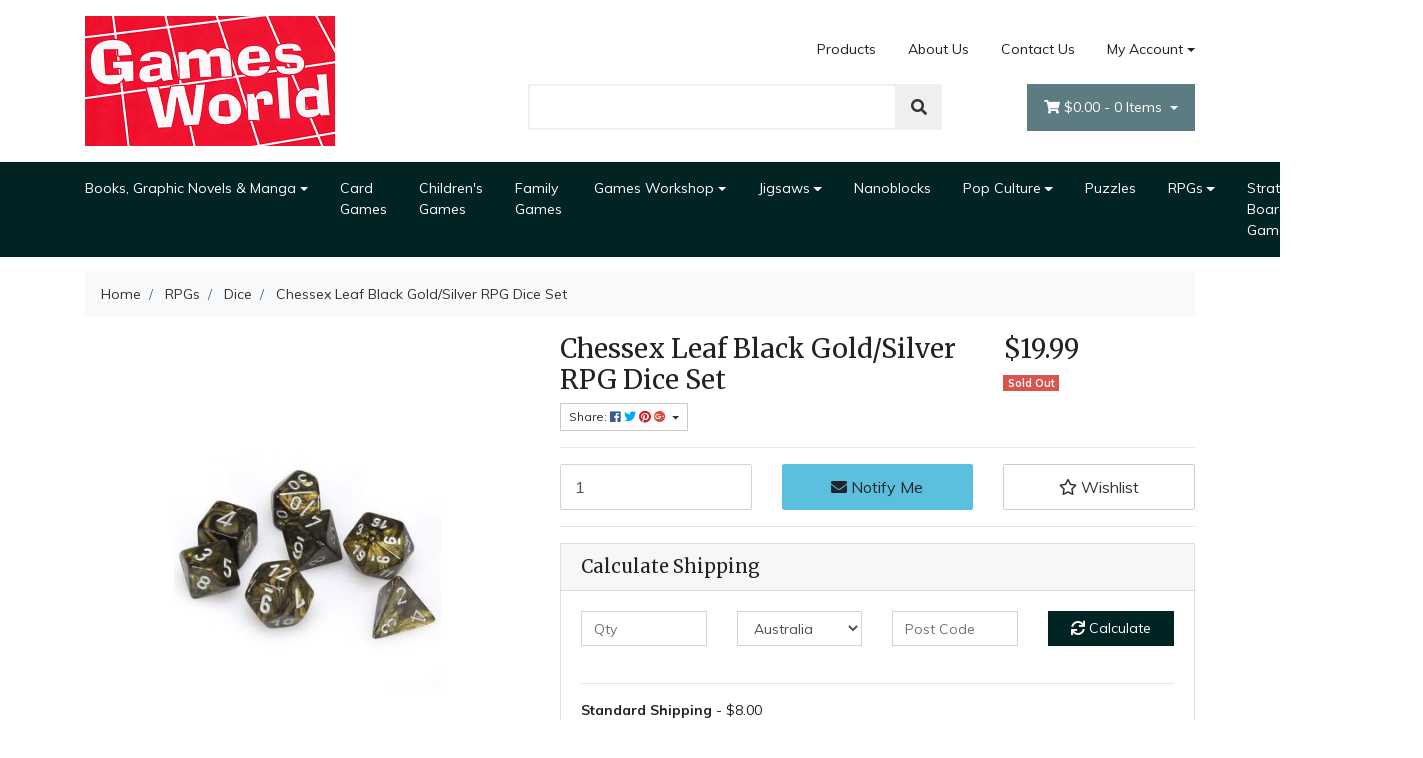

--- FILE ---
content_type: text/html; charset=utf-8
request_url: https://www.gamesworldbrisbane.com.au/chessex-leaf-black-gold-silver-rpg-dice-set
body_size: 33061
content:
<!DOCTYPE html>
<html lang="en">
<head itemscope itemtype="http://schema.org/WebSite">
	<meta http-equiv="Content-Type" content="text/html; charset=utf-8"/>
<meta name="keywords" content="Chessex Leaf Black Gold/Silver RPG Dice Set"/>
<meta name="description" content="Chessex Leaf Black Gold/Silver RPG Dice Set"/>
<meta name="viewport" content="width=device-width, initial-scale=1, shrink-to-fit=no">
<meta name="csrf-token" content="6cda6ac146b746c2b54e84079b7600c5d47ac255,07888f6e48a7b1d147dda1759319155d886993c3,1762438145"/>
<meta property="og:image" content="https://www.gamesworldbrisbane.com.au/assets/full/4736.jpg?20210813151925"/>
<meta property="og:title" content="Chessex Leaf Black Gold/Silver RPG Dice Set"/>
<meta property="og:site_name" content="Games World"/>
<meta property="og:type" content="product"/>
<meta property="og:url" content="https://www.gamesworldbrisbane.com.au/chessex-leaf-black-gold-silver-rpg-dice-set"/>
<meta property="og:description" content="Chessex Leaf Black Gold/Silver RPG Dice Set"/>
<title itemprop='name'>Chessex Leaf Black Gold/Silver RPG Dice Set</title>
<link rel="canonical" href="https://www.gamesworldbrisbane.com.au/chessex-leaf-black-gold-silver-rpg-dice-set" itemprop="url"/>
<link rel="shortcut icon" href="/assets/favicon_logo.png?1732250189"/>
<!-- Neto Assets -->
<link rel="dns-prefetch preconnect" href="//assets.netostatic.com">
<link rel="dns-prefetch" href="//use.fontawesome.com">
<link rel="dns-prefetch" href="//google-analytics.com">
<link rel="stylesheet" type="text/css" href="https://use.fontawesome.com/releases/v5.7.2/css/all.css" media="all"/>
<link rel="stylesheet" type="text/css" href="https://cdn.neto.com.au/assets/neto-cdn/jquery_ui/1.12.1/jquery-ui.min.css" media="all"/>
<!--[if lte IE 8]>
	<script type="text/javascript" src="https://cdn.neto.com.au/assets/neto-cdn/html5shiv/3.7.0/html5shiv.js"></script>
	<script type="text/javascript" src="https://cdn.neto.com.au/assets/neto-cdn/respond.js/1.3.0/respond.min.js"></script>
<![endif]-->
<!-- Begin: Script 100 -->
<meta name="google-site-verification" content="nPx_q4wtrgbA4finULOtiI9ooF7it5rSrcsY8XS0USY" />

<!-- Google Tag Manager -->
<script>(function(w,d,s,l,i){w[l]=w[l]||[];w[l].push({'gtm.start':
new Date().getTime(),event:'gtm.js'});var f=d.getElementsByTagName(s)[0],
j=d.createElement(s),dl=l!='dataLayer'?'&l='+l:'';j.async=true;j.src=
'https://www.googletagmanager.com/gtm.js?id='+i+dl;f.parentNode.insertBefore(j,f);
})(window,document,'script','dataLayer','GTM-K3CWQBC');</script>
<!-- End Google Tag Manager -->
<!-- End: Script 100 -->
<!-- Begin: Script 103 -->
<meta name="google-site-verification" content="vKFB1Q1QmiJxw_2Cc0R1-GYwxm2a1d-zGfgqnTrsQ1Q" />
<!-- End: Script 103 -->
<!-- Begin: Script 104 -->
<!-- Global site tag (gtag.js) - Google Analytics -->
<script async src="https://www.googletagmanager.com/gtag/js?id=G-6ZY893X3TZ"></script>
<script>
  window.dataLayer = window.dataLayer || [];
  function gtag(){dataLayer.push(arguments);}
  gtag('js', new Date());
    gtag('config', 'G-6ZY893X3TZ', {
      send_page_view: false
    });
</script>
<!-- End: Script 104 -->


	<link rel="preload" href="/assets/themes/storefront/css/app.css?1732250189" as="style">
	<link rel="preload" href="/assets/themes/storefront/css/style.css?1732250189" as="style">
	<link class="theme-selector" rel="stylesheet" type="text/css" href="/assets/themes/storefront/css/app.css?1732250189" media="all"/>
	<link rel="stylesheet" type="text/css" href="/assets/themes/storefront/css/style.css?1732250189" media="all"/>
	<meta name="google-site-verification" content="pE2lCgNCp-BH0TIRrWGjQzxSubQTwcj0gjNQWuPybIw" />
</head>
<body id="n_product" class="n_storefront">
	<div class="container wrapper-header">
		<div class="row py-3 align-items-center">
			<div class="col-12 col-sm-4 wrapper-logo text-center text-sm-left">
				<a href="https://www.gamesworldbrisbane.com.au" title="Games World">
					<img class="logo" src="/assets/website_logo.png?1732250189" alt="Games World" />
				</a>
			</div>
			<div class="col-12 col-sm-8">
				<div class="row">
					<div class="d-none d-sm-block col-12 text-right">
						<ul class="nav justify-content-end pb-3"><li class="nav-item ">
									<a href="/products/" class="nav-link ">Products</a>
									</li><li class="nav-item ">
									<a href="/about-us/" class="nav-link ">About Us</a>
									</li><li class="nav-item ">
									<a href="/form/contact-us/" class="nav-link ">Contact Us</a>
									</li><li class="nav-item dropdown dropdown-hover">
										<a class="nav-link pr-0 dropdown-toggle" href="https://www.gamesworldbrisbane.com.au/_myacct" aria-label="Account dropdown">My Account</a>
										<ul class="dropdown-menu">
											<li><a class="dropdown-item" href="https://www.gamesworldbrisbane.com.au/_myacct">Account Home</a></li>
											<li><a class="dropdown-item" href="https://www.gamesworldbrisbane.com.au/_myacct#orders">Orders</a></li>
											<li><a class="dropdown-item" href="https://www.gamesworldbrisbane.com.au/_myacct#quotes">Quotes</a></li>
											<li><a class="dropdown-item" href="https://www.gamesworldbrisbane.com.au/_myacct/payrec">Pay Invoices</a></li>
											<li><a class="dropdown-item" href="https://www.gamesworldbrisbane.com.au/_myacct/favourites">Favourites</a></li>
											<li><a class="dropdown-item" href="https://www.gamesworldbrisbane.com.au/_myacct/wishlist">Wishlists</a></li>
											<li><a class="dropdown-item" href="https://www.gamesworldbrisbane.com.au/_myacct/warranty">Resolution Centre</a></li>
											<li><a class="dropdown-item" href="https://www.gamesworldbrisbane.com.au/_myacct/edit_account">Edit My Details</a></li>
											<li><a class="dropdown-item" href="https://www.gamesworldbrisbane.com.au/_myacct/edit_address">Edit My Address Book</a></li>
											<li class="divider"></li>
											<span nloader-content-id="F31v55E_sAdl-nb2EHtGdXxVn17a8_D97KbALz0_w9I4aRuy77rwMz-AvD2G3RY79UGsf-03B6tEwCHzjdbuxA" nloader-content="[base64]" nloader-data="wmbOM31eoOWkH2DZR_F1n2-k5gEmBNjc3DQg5D3i4cI"></span></ul>
									</li>
								</ul>
					</div>
				</div>
				<div class="row">
					<div class="col-12 col-sm-6 col-md-7 offset-md-1">
						<div class="header-search pt-3 pt-sm-0">
							<form name="productsearch" method="get" action="/">
								<input type="hidden" name="rf" value="kw" />
								<div class="input-group input-group-lg">
									<input class="form-control ajax_search" value="" id="name_search" autocomplete="off" name="kw" type="text" />
									<span class="input-group-append">
										<button type="submit" value="Search" class="btn btn-default"><i class="fa fa-search"></i></button>
									</span>
								</div>
							</form>
						</div>
					</div>
					<div class="col-sm-5 col-md-4 d-none d-sm-block">
						<div id="header-cart" class="btn-group float-right">
							<a href="https://www.gamesworldbrisbane.com.au/_mycart?tkn=cart&ts=1762438145022600" class="btn btn-success dropdown-toggle" data-toggle="dropdown" id="cartcontentsheader">
								<i class="fa fa-shopping-cart"></i>
								<span rel="a2c_sub_total" class="d-none d-lg-inline-block">
								$0.00
								</span> -
								<span rel="a2c_item_count">0</span> Items
							</a>
							<ul class="dropdown-menu">
									<li class="box" id="neto-dropdown">
										<div class="body padding" id="cartcontents"></div>
										<div class="footer"></div>
									</li>
								</ul>
							</div>
					</div>
				</div>
			</div>
		</div>
	</div>
	<div class="navbar navbar-default navbar-expand-md flex-md-row-reverse">
		<ul class="nMobileNav">
			<li><a href="#" class="nToggleMenu" data-target=".navbar-responsive-collapse"><span class="icon"><i class="fa fa-bars"></i></span><br>
				Menu</a></li>
			<li><a href="/products"><span class="icon"><i class="fa fa-gift"></i></span><br>
				Shop</a></li>
			<li><a href="https://www.gamesworldbrisbane.com.au/_mycart?tkn=cart&ts=1762438145045552"><span class="icon"><i class="fa fa-shopping-cart"></i></span><br>
				Cart (<span rel="a2c_item_count">0</span>)</a></li>
			<li><a href="/_myacct/"><span class="icon"><i class="fa fa-user"></i></span><br>
				Account</a></li>
		</ul>
		<div class="container">
			<div class="collapse navbar-collapse navbar-responsive-collapse">
				<ul class="navbar-nav mr-auto">
					<li class="dropdown dropdown-hover">
								<a href="https://www.gamesworldbrisbane.com.au/books/" class="nav-link dropdown-toggle">Books, Graphic Novels & Manga</a>
								<ul class="dropdown-menu">
										<li class="">
									<a href="https://www.gamesworldbrisbane.com.au/books-graphic-novels-manga/books/" class="nuhover dropdown-item">Books</a>
									</li><li class="">
									<a href="https://www.gamesworldbrisbane.com.au/books-graphic-novels-manga/graphic-novels/" class="nuhover dropdown-item">Graphic Novels</a>
									</li><li class="">
									<a href="https://www.gamesworldbrisbane.com.au/books-graphic-novels-manga/manga/" class="nuhover dropdown-item">Manga</a>
									</li>
									</ul>
								</li><li class="">
								<a href="https://www.gamesworldbrisbane.com.au/card-games/" class="nav-link ">Card Games</a>
								</li><li class="">
								<a href="https://www.gamesworldbrisbane.com.au/childrens-games/" class="nav-link ">Children's Games</a>
								</li><li class="">
								<a href="https://www.gamesworldbrisbane.com.au/family-games/" class="nav-link ">Family Games</a>
								</li><li class="dropdown dropdown-hover">
								<a href="https://www.gamesworldbrisbane.com.au/games-workshop/" class="nav-link dropdown-toggle">Games Workshop</a>
								<ul class="dropdown-menu">
										<li class="">
									<a href="https://www.gamesworldbrisbane.com.au/games-workshop/40k/" class="nuhover dropdown-item">40K</a>
									</li><li class="">
									<a href="https://www.gamesworldbrisbane.com.au/games-workshop/40k-orks/" class="nuhover dropdown-item">40k Orks</a>
									</li><li class="">
									<a href="https://www.gamesworldbrisbane.com.au/games-workshop/adeptus-mechanicus/" class="nuhover dropdown-item">Adeptus Mechanicus</a>
									</li><li class="">
									<a href="https://www.gamesworldbrisbane.com.au/games-workshop/craftworlds/" class="nuhover dropdown-item">Aeldari</a>
									</li><li class="">
									<a href="https://www.gamesworldbrisbane.com.au/games-workshop/age-of-sigmar/" class="nuhover dropdown-item">Age of Sigmar</a>
									</li><li class="">
									<a href="https://www.gamesworldbrisbane.com.au/games-workshop/astra-militarum/" class="nuhover dropdown-item">Astra Militarum</a>
									</li><li class="">
									<a href="https://www.gamesworldbrisbane.com.au/games-workshop/chaos-space-marines/" class="nuhover dropdown-item">Chaos Space Marines</a>
									</li><li class="">
									<a href="https://www.gamesworldbrisbane.com.au/games-workshop/horus-heresy/" class="nuhover dropdown-item">Horus Heresy</a>
									</li><li class="">
									<a href="https://www.gamesworldbrisbane.com.au/leagues-of-votann/" class="nuhover dropdown-item">Leagues of Votann</a>
									</li><li class="">
									<a href="https://www.gamesworldbrisbane.com.au/games-workshop/legions-imperialis/" class="nuhover dropdown-item">Legions Imperialis</a>
									</li><li class="">
									<a href="https://www.gamesworldbrisbane.com.au/games-workshop/necrons/" class="nuhover dropdown-item">Necrons</a>
									</li><li class="">
									<a href="https://www.gamesworldbrisbane.com.au/games-workshop/space-marines/" class="nuhover dropdown-item">Space Marines</a>
									</li><li class="">
									<a href="https://www.gamesworldbrisbane.com.au/games-workshop/tau-empire/" class="nuhover dropdown-item">Tau Empire</a>
									</li><li class="">
									<a href="https://www.gamesworldbrisbane.com.au/games-workshop/tyranid/" class="nuhover dropdown-item">Tyranid</a>
									</li>
									</ul>
								</li><li class="dropdown dropdown-hover">
								<a href="https://www.gamesworldbrisbane.com.au/jigsaws/" class="nav-link dropdown-toggle">Jigsaws</a>
								<ul class="dropdown-menu">
										<li class="">
									<a href="https://www.gamesworldbrisbane.com.au/jigsaws/1000pc/" class="nuhover dropdown-item">1000 Piece Jigsaw Puzzles</a>
									</li><li class="">
									<a href="https://www.gamesworldbrisbane.com.au/jigsaws/100pc/" class="nuhover dropdown-item">100pc - 150pc</a>
									</li><li class="">
									<a href="https://www.gamesworldbrisbane.com.au/jigsaws/1500pc-2000pc/" class="nuhover dropdown-item">1500pc - 2000pc</a>
									</li><li class="">
									<a href="https://www.gamesworldbrisbane.com.au/jigsaws/2-x-12pc/" class="nuhover dropdown-item">2 x 12pc</a>
									</li><li class="">
									<a href="https://www.gamesworldbrisbane.com.au/jigsaws/2-x-24pc/" class="nuhover dropdown-item">2 x 24pc</a>
									</li><li class="">
									<a href="https://www.gamesworldbrisbane.com.au/jigsaws/200pc/" class="nuhover dropdown-item">200pc</a>
									</li><li class="">
									<a href="https://www.gamesworldbrisbane.com.au/jigsaws/3-x-49pc/" class="nuhover dropdown-item">3 x 49pc</a>
									</li><li class="">
									<a href="https://www.gamesworldbrisbane.com.au/jigsaws/3000pc/" class="nuhover dropdown-item">3000pc +</a>
									</li><li class="">
									<a href="https://www.gamesworldbrisbane.com.au/300pc/" class="nuhover dropdown-item">300pc</a>
									</li><li class="">
									<a href="https://www.gamesworldbrisbane.com.au/jigsaws/35pc/" class="nuhover dropdown-item">35pc</a>
									</li><li class="">
									<a href="https://www.gamesworldbrisbane.com.au/jigsaws/3d-jigsaws/" class="nuhover dropdown-item">3D Jigsaws</a>
									</li><li class="">
									<a href="https://www.gamesworldbrisbane.com.au/jigsaws/500pc/" class="nuhover dropdown-item">500pc - 750pc</a>
									</li><li class="">
									<a href="https://www.gamesworldbrisbane.com.au/jigsaws/60pc/" class="nuhover dropdown-item">60pc</a>
									</li><li class="">
									<a href="https://www.gamesworldbrisbane.com.au/childrens-wood-puzzles/" class="nuhover dropdown-item">Children's Wooden Puzzles</a>
									</li>
									</ul>
								</li><li class="">
								<a href="https://www.gamesworldbrisbane.com.au/nanoblocks/" class="nav-link ">Nanoblocks</a>
								</li><li class="dropdown dropdown-hover">
								<a href="https://www.gamesworldbrisbane.com.au/pop-culture/" class="nav-link dropdown-toggle">Pop Culture</a>
								<ul class="dropdown-menu">
										<li class="">
									<a href="https://www.gamesworldbrisbane.com.au/pop-culture/pop-vinyls/" class="nuhover dropdown-item">Pop Vinyls</a>
									</li>
									</ul>
								</li><li class="">
								<a href="https://www.gamesworldbrisbane.com.au/puzzle/" class="nav-link ">Puzzles</a>
								</li><li class="dropdown dropdown-hover">
								<a href="https://www.gamesworldbrisbane.com.au/rpgs/" class="nav-link dropdown-toggle">RPGs</a>
								<ul class="dropdown-menu">
										<li class="">
									<a href="https://www.gamesworldbrisbane.com.au/rpgs/minis/" class="nuhover dropdown-item">Dungeons & Dragons Miniatures</a>
									</li><li class="">
									<a href="https://www.gamesworldbrisbane.com.au/rpgs/dungeons-and-dragons/" class="nuhover dropdown-item">Dungeons and Dragons</a>
									</li><li class="">
									<a href="https://www.gamesworldbrisbane.com.au/rpgs/other/" class="nuhover dropdown-item">Other</a>
									</li>
									</ul>
								</li><li class="">
								<a href="https://www.gamesworldbrisbane.com.au/sample-product-category/" class="nav-link ">Strategy Board Games</a>
								</li><li class="">
								<a href="https://www.gamesworldbrisbane.com.au/traditional-games/" class="nav-link ">Traditional Games</a>
								</li>
					</ul>
			</div>
		</div>
	</div>
	
	<div id="main-content" role="main" class="container">
			<div class="row">
	
<div class="col-12">
		<nav aria-label="breadcrumb">
					<ol class="breadcrumb" itemscope itemtype="http://schema.org/BreadcrumbList">
						<li class="breadcrumb-item" itemprop="itemListElement" itemscope itemtype="http://schema.org/ListItem">
							<a href="https://www.gamesworldbrisbane.com.au" itemprop="item"><span itemprop="name">Home</span></a>
							<meta itemprop="position" content="0" />
						</li><li class="breadcrumb-item" itemprop="itemListElement" itemscope itemtype="http://schema.org/ListItem">
							<a href="/rpgs/" itemprop="item"><span itemprop="name">RPGs</span></a>
							<meta itemprop="position" content="1" />
						</li><li class="breadcrumb-item" itemprop="itemListElement" itemscope itemtype="http://schema.org/ListItem">
							<a href="/rpgs/dice/" itemprop="item"><span itemprop="name">Dice</span></a>
							<meta itemprop="position" content="2" />
						</li><li class="breadcrumb-item" itemprop="itemListElement" itemscope itemtype="http://schema.org/ListItem">
							<a href="/chessex-leaf-black-gold-silver-rpg-dice-set" itemprop="item"><span itemprop="name">Chessex Leaf Black Gold/Silver RPG Dice Set</span></a>
							<meta itemprop="position" content="3" />
						</li></ol>
				</nav>
		<div class="row" itemscope itemtype="http://schema.org/Product">
			<section class="col-12 col-lg-5" role="contentinfo" aria-label="Product images">
				<div id="_jstl__images"><input type="hidden" id="_jstl__images_k0" value="template"/><input type="hidden" id="_jstl__images_v0" value="aW1hZ2Vz"/><input type="hidden" id="_jstl__images_k1" value="type"/><input type="hidden" id="_jstl__images_v1" value="aXRlbQ"/><input type="hidden" id="_jstl__images_k2" value="onreload"/><input type="hidden" id="_jstl__images_v2" value=""/><input type="hidden" id="_jstl__images_k3" value="content_id"/><input type="hidden" id="_jstl__images_v3" value="228"/><input type="hidden" id="_jstl__images_k4" value="sku"/><input type="hidden" id="_jstl__images_v4" value="4736"/><input type="hidden" id="_jstl__images_k5" value="preview"/><input type="hidden" id="_jstl__images_v5" value="y"/><div id="_jstl__images_r"><div class="main-image text-center">
	<a href="/assets/full/4736.jpg?20210813151925" data-lightbox="product-lightbox" data-title="Product main image" rel="product_images">
		<div class="zoom">
			<img src="/assets/full/4736.jpg?20210813151925" class="d-none" aria-hidden="true">
			<img src="/assets/thumbL/4736.jpg?20210813151925" rel="itmimg4736" alt="Product main image" border="0" id="main-image" itemprop="image">
		</div>
	</a>
</div>
<br />
<div class="row align-items-center">

</div></div></div>
			</section>
			<section class="col-12 col-lg-7" role="contentinfo" aria-label="Products information">
				<div id="_jstl__header"><input type="hidden" id="_jstl__header_k0" value="template"/><input type="hidden" id="_jstl__header_v0" value="aGVhZGVy"/><input type="hidden" id="_jstl__header_k1" value="type"/><input type="hidden" id="_jstl__header_v1" value="aXRlbQ"/><input type="hidden" id="_jstl__header_k2" value="preview"/><input type="hidden" id="_jstl__header_v2" value="y"/><input type="hidden" id="_jstl__header_k3" value="sku"/><input type="hidden" id="_jstl__header_v3" value="4736"/><input type="hidden" id="_jstl__header_k4" value="content_id"/><input type="hidden" id="_jstl__header_v4" value="228"/><input type="hidden" id="_jstl__header_k5" value="onreload"/><input type="hidden" id="_jstl__header_v5" value=""/><div id="_jstl__header_r"><div class="row">
	<meta itemprop="itemCondition" content="NewCondition">
	<meta itemprop="brand" content=""/>
	<div class="wrapper-product-title col-sm-8">
		<h1 itemprop="name" aria-label="Product Name">
			Chessex Leaf Black Gold/Silver RPG Dice Set
		</h1>
		<div id="_jstl__reviews"><input type="hidden" id="_jstl__reviews_k0" value="template"/><input type="hidden" id="_jstl__reviews_v0" value="cmV2aWV3cw"/><input type="hidden" id="_jstl__reviews_k1" value="type"/><input type="hidden" id="_jstl__reviews_v1" value="aXRlbQ"/><input type="hidden" id="_jstl__reviews_k2" value="onreload"/><input type="hidden" id="_jstl__reviews_v2" value=""/><input type="hidden" id="_jstl__reviews_k3" value="content_id"/><input type="hidden" id="_jstl__reviews_v3" value="228"/><input type="hidden" id="_jstl__reviews_k4" value="sku"/><input type="hidden" id="_jstl__reviews_v4" value="4736"/><div id="_jstl__reviews_r"></div></div>

		<div class="dropdown">
			<button class="btn btn-outline-secondary btn-sm dropdown-toggle" type="button" id="dropdownMenu4736" data-toggle="dropdown" aria-controls="shareDropdown4736" aria-label="Share product">
				Share: <i class="fab fa-facebook text-facebook" aria-hidden="true"></i>
				<i class="fab fa-twitter text-twitter" aria-hidden="true"></i>
				<i class="fab fa-pinterest text-pinterest" aria-hidden="true"></i>
				<i class="fab fa-google-plus text-google-plus" aria-hidden="true"></i>
				<span class="caret"></span>
			</button>
			<ul id="shareDropdown4736" class="dropdown-menu" aria-labelledby="dropdownMenu4736">
				<li><a class="dropdown-item js-social-share" href="//www.facebook.com/sharer/sharer.php?u=https%3A%2F%2Fwww.gamesworldbrisbane.com.au%2Fchessex-leaf-black-gold-silver-rpg-dice-set"><i class="fab fa-facebook text-facebook" aria-hidden="true"></i> Facebook</a></li>
				<li><a class="dropdown-item js-social-share" href="//twitter.com/intent/tweet/?text=Chessex%20Leaf%20Black%20Gold%2FSilver%20RPG%20Dice%20Set&amp;url=https%3A%2F%2Fwww.gamesworldbrisbane.com.au%2Fchessex-leaf-black-gold-silver-rpg-dice-set"><i class="fab fa-twitter text-twitter" aria-hidden="true"></i> Twitter</a></li>
				<li><a class="dropdown-item js-social-share" href="//www.pinterest.com/pin/create/button/?url=https%3A%2F%2Fwww.gamesworldbrisbane.com.au%2Fchessex-leaf-black-gold-silver-rpg-dice-set&amp;media=https%3A%2F%2Fwww.gamesworldbrisbane.com.au%2Fassets%2Ffull%2F4736.jpg%3F20210813151925&amp;description=Chessex%20Leaf%20Black%20Gold%2FSilver%20RPG%20Dice%20Set"><i class="fab fa-pinterest text-pinterest" aria-hidden="true"></i> Pinterest</a></li>
				<li><a class="dropdown-item js-social-share" href="//plus.google.com/share?url=https%3A%2F%2Fwww.gamesworldbrisbane.com.au%2Fchessex-leaf-black-gold-silver-rpg-dice-set"><i class="fab fa-google-plus text-google-plus" aria-hidden="true"></i> Google+</a></li>
			</ul>
		</div>
	</div>
	<div itemprop="offers" itemscope itemtype="http://schema.org/Offer" class="wrapper-pricing col-sm-4">
			<meta itemprop="priceCurrency" content="AUD">
			<div class="h1" itemprop="price" content="19.99" aria-label="Store Price">
					$19.99
				</div>
				
			<span itemprop="availability" content="http://schema.org/OutOfStock" class="badge badge-danger">Sold Out</span>
			</div>
	</div></div></div>
				<!-- child products -->
				<form autocomplete="off" class="variation-wrapper">
  
  
  </form>
				<!-- addtocart functionality -->
					<div id="_jstl__buying_options"><input type="hidden" id="_jstl__buying_options_k0" value="template"/><input type="hidden" id="_jstl__buying_options_v0" value="YnV5aW5nX29wdGlvbnM"/><input type="hidden" id="_jstl__buying_options_k1" value="type"/><input type="hidden" id="_jstl__buying_options_v1" value="aXRlbQ"/><input type="hidden" id="_jstl__buying_options_k2" value="preview"/><input type="hidden" id="_jstl__buying_options_v2" value="y"/><input type="hidden" id="_jstl__buying_options_k3" value="sku"/><input type="hidden" id="_jstl__buying_options_v3" value="4736"/><input type="hidden" id="_jstl__buying_options_k4" value="content_id"/><input type="hidden" id="_jstl__buying_options_v4" value="228"/><input type="hidden" id="_jstl__buying_options_k5" value="onreload"/><input type="hidden" id="_jstl__buying_options_v5" value=""/><div id="_jstl__buying_options_r"><div class="extra-options">
	
	<hr aria-hidden="true"/>
	<!-- PRODUCT OPTIONS -->
	

	
	
	
	<form class="buying-options" autocomplete="off" role="form" aria-label="Product purchase form">
		<input type="hidden" id="modelT8gFt4736" name="model" value="Chessex Leaf Black Gold/Silver RPG Dice Set">
		<input type="hidden" id="thumbT8gFt4736" name="thumb" value="/assets/thumb/4736.jpg?20210813151925">
		<input type="hidden" id="skuT8gFt4736" name="sku" value="4736">
		<div class="row btn-stack">
			<div class="col-12 col-md-4">
				<label class="sr-only" for="qtyT8gFt4736">Chessex Leaf Black Gold/Silver RPG Dice Set quantity field</label>
				<input type="number" min="0" class="form-control qty form-control-lg" id="qtyT8gFt4736" name="qty" aria-label="Chessex Leaf Black Gold/Silver RPG Dice Set quantity field" value="1" size="2"/>
			</div>
			<div class="col-12 col-md-4">
				<a href title="Notify Me When Chessex Leaf Black Gold/Silver RPG Dice Set Is Back In Stock" class="btn btn-info btn-block btn-lg btn-ajax-loads" data-loading-text="<i class='fa fa-spinner fa-spin' style='font-size: 14px'></i>" data-toggle="modal" data-target="#notifymodal"><i class="fa fa-envelope" aria-hidden="true"></i> Notify Me</a>
				</div>
			<div class="col-12 col-md-4">
				<div class="product-wishlist">
						<span nloader-content-id="L7qY2kfAxlIXEXqPYkMab0H6Qa1gCEh2059MMxJA3Hs8m3MYwfxtHqTude1fW6lb0IN9o1iyNZXk-KfCP_fr24" nloader-content="[base64]" nloader-data="[base64]"></span>
					</div>
				</div>
		</div>
	</form>
	<hr/>
<section class="card" id="shipbox" role="contentinfo" aria-label="Calculate shipping">
	<div class="card-header"><h3 class="mb-0">Calculate Shipping</h3></div>
	<div class="card-body">
		<div class="row btn-stack">
			<!-- postcode search -->
				<div class="col-12 col-md-3">
					<input type="number" id="n_qty" name="n_qty" value="" min="1" class="form-control" placeholder="Qty" aria-label="qty">
				</div>
				<div class="col-12 col-md-3">
					<select id="ship_country" class="form-control" aria-label="Country">
						<option value="AU" selected>Australia</option><option value="AF" >Afghanistan</option><option value="AX" >Aland Islands</option><option value="AL" >Albania</option><option value="DZ" >Algeria</option><option value="AS" >American Samoa</option><option value="AD" >Andorra</option><option value="AO" >Angola</option><option value="AI" >Anguilla</option><option value="AQ" >Antarctica</option><option value="AG" >Antigua and Barbuda</option><option value="AR" >Argentina</option><option value="AM" >Armenia</option><option value="AW" >Aruba</option><option value="AT" >Austria</option><option value="AZ" >Azerbaijan</option><option value="BS" >Bahamas</option><option value="BH" >Bahrain</option><option value="BD" >Bangladesh</option><option value="BB" >Barbados</option><option value="BY" >Belarus</option><option value="BE" >Belgium</option><option value="BZ" >Belize</option><option value="BJ" >Benin</option><option value="BM" >Bermuda</option><option value="BT" >Bhutan</option><option value="BO" >Bolivia, Plurinational State of</option><option value="BQ" >Bonaire, Sint Eustatius and Saba</option><option value="BA" >Bosnia and Herzegovina</option><option value="BW" >Botswana</option><option value="BV" >Bouvet Island</option><option value="BR" >Brazil</option><option value="IO" >British Indian Ocean Territory</option><option value="BN" >Brunei Darussalam</option><option value="BG" >Bulgaria</option><option value="BF" >Burkina Faso</option><option value="BI" >Burundi</option><option value="KH" >Cambodia</option><option value="CM" >Cameroon</option><option value="CA" >Canada</option><option value="CV" >Cape Verde</option><option value="KY" >Cayman Islands</option><option value="CF" >Central African Republic</option><option value="TD" >Chad</option><option value="CL" >Chile</option><option value="CN" >China</option><option value="CX" >Christmas Island</option><option value="CC" >Cocos (Keeling) Islands</option><option value="CO" >Colombia</option><option value="KM" >Comoros</option><option value="CG" >Congo</option><option value="CD" >Congo, the Democratic Republic of the</option><option value="CK" >Cook Islands</option><option value="CR" >Costa Rica</option><option value="CI" >Cote d'Ivoire</option><option value="HR" >Croatia</option><option value="CU" >Cuba</option><option value="CW" >Curaçao</option><option value="CY" >Cyprus</option><option value="CZ" >Czech Republic</option><option value="DK" >Denmark</option><option value="DJ" >Djibouti</option><option value="DM" >Dominica</option><option value="DO" >Dominican Republic</option><option value="EC" >Ecuador</option><option value="EG" >Egypt</option><option value="SV" >El Salvador</option><option value="GQ" >Equatorial Guinea</option><option value="ER" >Eritrea</option><option value="EE" >Estonia</option><option value="SZ" >Eswatini, Kingdom of</option><option value="ET" >Ethiopia</option><option value="FK" >Falkland Islands (Malvinas)</option><option value="FO" >Faroe Islands</option><option value="FJ" >Fiji</option><option value="FI" >Finland</option><option value="FR" >France</option><option value="GF" >French Guiana</option><option value="PF" >French Polynesia</option><option value="TF" >French Southern Territories</option><option value="GA" >Gabon</option><option value="GM" >Gambia</option><option value="GE" >Georgia</option><option value="DE" >Germany</option><option value="GH" >Ghana</option><option value="GI" >Gibraltar</option><option value="GR" >Greece</option><option value="GL" >Greenland</option><option value="GD" >Grenada</option><option value="GP" >Guadeloupe</option><option value="GU" >Guam</option><option value="GT" >Guatemala</option><option value="GG" >Guernsey</option><option value="GN" >Guinea</option><option value="GW" >Guinea-Bissau</option><option value="GY" >Guyana</option><option value="HT" >Haiti</option><option value="HM" >Heard Island and McDonald Islands</option><option value="VA" >Holy See (Vatican City State)</option><option value="HN" >Honduras</option><option value="HK" >Hong Kong</option><option value="HU" >Hungary</option><option value="IS" >Iceland</option><option value="IN" >India</option><option value="ID" >Indonesia</option><option value="IR" >Iran, Islamic Republic of</option><option value="IQ" >Iraq</option><option value="IE" >Ireland</option><option value="IM" >Isle of Man</option><option value="IL" >Israel</option><option value="IT" >Italy</option><option value="JM" >Jamaica</option><option value="JP" >Japan</option><option value="JE" >Jersey</option><option value="JO" >Jordan</option><option value="KZ" >Kazakhstan</option><option value="KE" >Kenya</option><option value="KI" >Kiribati</option><option value="KP" >Korea, Democratic People's Republic of</option><option value="KR" >Korea, Republic of</option><option value="XK" >Kosovo</option><option value="KW" >Kuwait</option><option value="KG" >Kyrgyzstan</option><option value="LA" >Lao People's Democratic Republic</option><option value="LV" >Latvia</option><option value="LB" >Lebanon</option><option value="LS" >Lesotho</option><option value="LR" >Liberia</option><option value="LY" >Libya</option><option value="LI" >Liechtenstein</option><option value="LT" >Lithuania</option><option value="LU" >Luxembourg</option><option value="MO" >Macao</option><option value="MG" >Madagascar</option><option value="MW" >Malawi</option><option value="MY" >Malaysia</option><option value="MV" >Maldives</option><option value="ML" >Mali</option><option value="MT" >Malta</option><option value="MH" >Marshall Islands</option><option value="MQ" >Martinique</option><option value="MR" >Mauritania</option><option value="MU" >Mauritius</option><option value="YT" >Mayotte</option><option value="MX" >Mexico</option><option value="FM" >Micronesia, Federated States of</option><option value="MD" >Moldova, Republic of</option><option value="MC" >Monaco</option><option value="MN" >Mongolia</option><option value="ME" >Montenegro</option><option value="MS" >Montserrat</option><option value="MA" >Morocco</option><option value="MZ" >Mozambique</option><option value="MM" >Myanmar</option><option value="NA" >Namibia</option><option value="NR" >Nauru</option><option value="NP" >Nepal</option><option value="NL" >Netherlands</option><option value="NC" >New Caledonia</option><option value="NZ" >New Zealand</option><option value="NI" >Nicaragua</option><option value="NE" >Niger</option><option value="NG" >Nigeria</option><option value="NU" >Niue</option><option value="NF" >Norfolk Island</option><option value="MK" >North Macedonia, Republic of</option><option value="MP" >Northern Mariana Islands</option><option value="NO" >Norway</option><option value="OM" >Oman</option><option value="PK" >Pakistan</option><option value="PW" >Palau</option><option value="PS" >Palestine, State of</option><option value="PA" >Panama</option><option value="PG" >Papua New Guinea</option><option value="PY" >Paraguay</option><option value="PE" >Peru</option><option value="PH" >Philippines</option><option value="PN" >Pitcairn</option><option value="PL" >Poland</option><option value="PT" >Portugal</option><option value="PR" >Puerto Rico</option><option value="QA" >Qatar</option><option value="RE" >Reunion</option><option value="RO" >Romania</option><option value="RU" >Russian Federation</option><option value="RW" >Rwanda</option><option value="BL" >Saint Barthélemy</option><option value="SH" >Saint Helena, Ascension and Tristan da Cunha</option><option value="KN" >Saint Kitts and Nevis</option><option value="LC" >Saint Lucia</option><option value="MF" >Saint Martin (French part)</option><option value="PM" >Saint Pierre and Miquelon</option><option value="VC" >Saint Vincent and the Grenadines</option><option value="WS" >Samoa</option><option value="SM" >San Marino</option><option value="ST" >Sao Tome and Principe</option><option value="SA" >Saudi Arabia</option><option value="SN" >Senegal</option><option value="RS" >Serbia</option><option value="SC" >Seychelles</option><option value="SL" >Sierra Leone</option><option value="SG" >Singapore</option><option value="SX" >Sint Maarten (Dutch part)</option><option value="SK" >Slovakia</option><option value="SI" >Slovenia</option><option value="SB" >Solomon Islands</option><option value="SO" >Somalia</option><option value="ZA" >South Africa</option><option value="GS" >South Georgia and the South Sandwich Islands</option><option value="SS" >South Sudan</option><option value="ES" >Spain</option><option value="LK" >Sri Lanka</option><option value="SD" >Sudan</option><option value="SR" >Suriname</option><option value="SJ" >Svalbard and Jan Mayen</option><option value="SE" >Sweden</option><option value="CH" >Switzerland</option><option value="SY" >Syrian Arab Republic</option><option value="TW" >Taiwan</option><option value="TJ" >Tajikistan</option><option value="TZ" >Tanzania, United Republic of</option><option value="TH" >Thailand</option><option value="TL" >Timor-Leste</option><option value="TG" >Togo</option><option value="TK" >Tokelau</option><option value="TO" >Tonga</option><option value="TT" >Trinidad and Tobago</option><option value="TN" >Tunisia</option><option value="TR" >Turkey</option><option value="TM" >Turkmenistan</option><option value="TC" >Turks and Caicos Islands</option><option value="TV" >Tuvalu</option><option value="UG" >Uganda</option><option value="UA" >Ukraine</option><option value="AE" >United Arab Emirates</option><option value="GB" >United Kingdom</option><option value="US" >United States</option><option value="UM" >United States Minor Outlying Islands</option><option value="UY" >Uruguay</option><option value="UZ" >Uzbekistan</option><option value="VU" >Vanuatu</option><option value="VE" >Venezuela, Bolivarian Republic of</option><option value="VN" >Vietnam</option><option value="VG" >Virgin Islands, British</option><option value="VI" >Virgin Islands, U.S.</option><option value="WF" >Wallis and Futuna</option><option value="EH" >Western Sahara</option><option value="YE" >Yemen</option><option value="ZM" >Zambia</option><option value="ZW" >Zimbabwe</option>
					</select>
				</div>
				<div class="col-12 col-md-3">
					<input type="text" id="ship_zip" name="ship_zip" value="" size="5" class="form-control" placeholder="Post Code" aria-label="Post code">
				</div>
				<div class="col-12 col-md-3">
					<button type="button" class="btn btn-block btn-primary btn-loads" data-loading-text="<i class='fa fa-sync fa-spin' style='font-size: 14px'></i>" title="Calculate" 
						onClick="$.load_ajax_template('_buying_options', {'showloading': '1', 'sku': '4736', 'qty': $('#n_qty').val(), 'ship_zip': $('#ship_zip').val(), 'ship_country': $('#ship_country').val()});">
						<i class="fa fa-sync" aria-hidden="true"></i> Calculate
					</button>
				</div>
			</div>
		<br />
				<div role="alert" aria-atomic="true" aria-label="Shipping results"><div role="group" aria-label="Shipping method option">
				<hr aria-hidden="true"/>
				<strong>Standard Shipping</strong> - $8.00 <br />
				<i class="text-muted"></i>
				</div></div>
	</div>
</section>
	</div>

<div class="modal fade notifymodal" id="notifymodal">
	<div class="modal-dialog">
		<div class="modal-content">
			<div class="modal-header">
				<h4 class="modal-title">Notify me when back in stock</h4>
			</div>
			<div class="modal-body">
				<div class="form-group">
					<label>Your Name</label>
					<input placeholder="Jane Smith" name="from_name" id="from_name" type="text" class="form-control" value="">
				</div>
				<div class="form-group">
					<label>Your Email Address</label>
					<input placeholder="jane.smith@test.com.au" name="from" id="from" type="email" class="form-control" value="">
				</div>
				<div class="checkbox">
					<label>
						<input type="checkbox" value="y" class="terms_box" required/>
						I have read and agree to
						<a href="#" data-toggle="modal" data-target="#termsModal">Terms &amp; Conditions</a> and
						<a href="#" data-toggle="modal" data-target="#privacyModal">Privacy Policy</a>.
					</label>
					<span class="help-block hidden">Please tick this box to proceed.</span>
				</div>
			</div>
			<div class="modal-footer">
				<input class="btn btn-danger" type="button" data-dismiss="modal" value="Cancel">
				<input class="btn btn-success js-notifymodal-in-stock" data-sku="4736" type="button" value="Save My Details">
			</div>
		</div><!-- /.modal-content -->
	</div>
</div></div></div>
				</section>
		</div>
		<div class="row mt-2">
				
				
				<div class="col-12">
					<div class="tabbable">
	<ul class="nav nav-tabs" role="tablist">
		<li class="nav-item" id="tabDescription" role="tab" aria-controls="description" aria-selected="true">
			<a class="nav-link active" href="#description" data-toggle="tab">Description</a>
		</li>
		<li class="nav-item" id="tabSpecifications" role="tab" aria-controls="specifications" aria-selected="false">
			<a class="nav-link" href="#specifications" data-toggle="tab">Specifications</a>
		</li>
		<li class="nav-item" id="tabReviews" role="tab" aria-controls="reviews" aria-selected="false">
				<a class="nav-link reviews" href="#reviews" data-toggle="tab">
					Reviews
					<i class="far fa-star" aria-hidden="true"></i>
					<i class="far fa-star" aria-hidden="true"></i>
					<i class="far fa-star" aria-hidden="true"></i>
					<i class="far fa-star" aria-hidden="true"></i>
					<i class="far fa-star" aria-hidden="true"></i>
					</a>
			</li>
		</ul>
	<div class="tab-content pt-3">
		<div class="tab-pane active" id="description" role="tabpanel" aria-labelledby="tabDescription">
			<div class="card">
				<div class="card-header py-1 px-2" id="headingDescription">
					<h5 class="mb-0">
						<button class="btn btn-link btn-block text-left" type="button" data-toggle="collapse" data-target="#accordionDescription" aria-expanded="true" aria-controls="accordionDescription">
							Description
						</button>
					</h5>
				</div>
				<div id="accordionDescription" class="collapse" aria-labelledby="headingDescription">
					<div class="card-body p-md-0">
						<section class="productdetails n-responsive-content" aria-label="Product Description">
							<p>7-Die Set includes one of each D4, D6, D8, D10 0-10, D10 00-90, D12, D20.</p>

						</section>
						<p class="small">
							(<span itemprop="productID">4736</span>)
						</p>
					</div>
				</div>
			</div>
		</div>
		<div class="tab-pane" id="specifications" role="tabpanel" aria-labelledby="tabSpecifications">
			<div class="card">
				<div class="card-header py-1 px-2" id="headingSpecificatoin">
					<h5 class="mb-0">
						<button class="btn btn-link btn-block text-left" type="button" data-toggle="collapse" data-target="#accordionSpecifications" aria-expanded="true" aria-controls="accordionSpecifications">
							Specifications
						</button>
					</h5>
				</div>
				<div id="accordionSpecifications" class="collapse" aria-labelledby="headingSpecificatoin">
					<div class="card-body p-md-0">
						<table class="table">
							<tbody>
								<tr>
									<td><strong>SKU</strong></td>
									<td>4736</td>
								</tr>
								<tr>
										<td><strong>Barcode #</strong></td>
										<td>601982024628</td>
									</tr>
								<tr>
										<td><strong>Shipping Weight</strong></td>
										<td>0.0800kg</td>
									</tr>
								<tr>
										<td><strong>Shipping Width</strong></td>
										<td>0.030m</td>
									</tr>
								<tr>
										<td><strong>Shipping Height</strong></td>
										<td>0.080m</td>
									</tr>
								<tr>
										<td><strong>Shipping Length</strong></td>
										<td>0.030m</td>
									</tr>
								<tr>
										<td><strong>Shipping Cubic</strong></td>
										<td>0.000072000m3</td>
									</tr>
								</tbody>
						</table>
					</div>
				</div>
			</div>
		</div>
		<div class="tab-pane" id="reviews" role="tabpanel" aria-labelledby="tabReviews">
				<div class="card">
					<div class="card-header py-1 px-2" id="headingReviews">
						<h5 class="mb-0">
							<button class="btn btn-link btn-block text-left" type="button" data-toggle="collapse" data-target="#accordionReviews" aria-expanded="true" aria-controls="accordionReviews">
								Reviews
								<i class="far fa-star" aria-hidden="true"></i>
								<i class="far fa-star" aria-hidden="true"></i>
								<i class="far fa-star" aria-hidden="true"></i>
								<i class="far fa-star" aria-hidden="true"></i>
								<i class="far fa-star" aria-hidden="true"></i>
								</button>
						</h5>
					</div>
					<div id="accordionReviews" class="collapse" aria-labelledby="headingReviews">
						<div class="card-body p-md-0">
							
							<h4>Be The First To Review This Product!</h4>
								<p>Help other Games World users shop smarter by writing reviews for products you have purchased.</p>
								<p><a class="btn btn-default" href="https://www.gamesworldbrisbane.com.au/_myacct/write_review?item=4736"><i class="far fa-edit"></i> Write a product review</a></p>
							</div>
					</div>
				</div>
			</div><!--/.tab-pane-->
		</div><!--/.tab-content-->
</div><!--/.tabbable-->
					</div>
				<div class="col-12">
					
					
					
					<hr aria-hidden="true"/>
						<h3 class="h2">More From This Category</h3>
						<div class="row products-row"><article class="col-8 col-sm-6 col-lg-4 col-xl-3 pb-2" role="article" aria-label="Product thumbnail">
	<div class="card thumbnail card-body" itemscope itemtype="http://schema.org/Product">
		<meta itemprop="brand" content=""/>
		<meta itemprop="mpn" content="601982024970"/>
		<a href="https://www.gamesworldbrisbane.com.au/phantom-teal-dice-set" class="thumbnail-image pb-2">
			<img src="/assets/thumb/601982024970.jpg?20211007105841" itemprop="image" class="product-image img-fluid" alt="Chessex Phantom Teal/Gold RPG Dice Set" rel="itmimg601982024970">
		</a>
		<p class="card-title h4" itemprop="name"><a href="https://www.gamesworldbrisbane.com.au/phantom-teal-dice-set">Chessex Phantom Teal/Gold RPG Dice Set</a></p>
		<p class="price" itemprop="offers" itemscope itemtype="http://schema.org/Offer" aria-label="Chessex Phantom Teal/Gold RPG Dice Set price">
			<span itemprop="price" content="19.99">$19.99</span>
			<meta itemprop="priceCurrency" content="AUD">
		</p>
		<!-- Begin: Script 104 -->
<div
    class="ga4-product"
    data-id="601982024970"
    data-name="Chessex Phantom Teal/Gold RPG Dice Set"
    data-index="1"
    data-listname=""
    data-affiliation="Games World"
    data-brand=""
    data-category=""
    data-price="19.99"
    data-currency="AUD"
    data-url="https://www.gamesworldbrisbane.com.au/phantom-teal-dice-set"
>
</div>
<!-- End: Script 104 -->
<!-- Purchase Logic -->
		<form class="form-inline buying-options">
			<input type="hidden" id="skuQD5sc601982024970" name="skuQD5sc601982024970" value="601982024970">
			<input type="hidden" id="modelQD5sc601982024970" name="modelQD5sc601982024970" value="Chessex Phantom Teal/Gold RPG Dice Set">
			<input type="hidden" id="thumbQD5sc601982024970" name="thumbQD5sc601982024970" value="/assets/thumb/601982024970.jpg?20211007105841">
			<input type="hidden" id="qtyQD5sc601982024970" name="qtyQD5sc601982024970" value="1" class="input-tiny">
			<a class="notify_popup btn btn-outline-secondary btn-block btn-loads" href="https://www.gamesworldbrisbane.com.au/phantom-teal-dice-set" title="Notify Me When Chessex Phantom Teal/Gold RPG Dice Set Is Back In Stock" data-loading-text="<i class='fa fa-spinner fa-spin' style='font-size: 14px'></i>">Out Of Stock</a>
			</form>
		<!-- /Purchase Logic -->
		<div class="savings-container">
			</div>
	</div>
</article>
<article class="col-8 col-sm-6 col-lg-4 col-xl-3 pb-2" role="article" aria-label="Product thumbnail">
	<div class="card thumbnail card-body" itemscope itemtype="http://schema.org/Product">
		<meta itemprop="brand" content=""/>
		<meta itemprop="mpn" content="6184"/>
		<a href="https://www.gamesworldbrisbane.com.au/chessex-vortex-purple-gold-rpg-dice-set" class="thumbnail-image pb-2">
			<img src="/assets/thumb/6184.jpg?20220218113842" itemprop="image" class="product-image img-fluid" alt="Chessex Vortex Purple/Gold RPG Dice Set" rel="itmimg6184">
		</a>
		<p class="card-title h4" itemprop="name"><a href="https://www.gamesworldbrisbane.com.au/chessex-vortex-purple-gold-rpg-dice-set">Chessex Vortex Purple/Gold RPG Dice Set</a></p>
		<p class="price" itemprop="offers" itemscope itemtype="http://schema.org/Offer" aria-label="Chessex Vortex Purple/Gold RPG Dice Set price">
			<span itemprop="price" content="19.99">$19.99</span>
			<meta itemprop="priceCurrency" content="AUD">
		</p>
		<!-- Begin: Script 104 -->
<div
    class="ga4-product"
    data-id="6184"
    data-name="Chessex Vortex Purple/Gold RPG Dice Set"
    data-index="2"
    data-listname=""
    data-affiliation="Games World"
    data-brand=""
    data-category=""
    data-price="19.99"
    data-currency="AUD"
    data-url="https://www.gamesworldbrisbane.com.au/chessex-vortex-purple-gold-rpg-dice-set"
>
</div>
<!-- End: Script 104 -->
<!-- Purchase Logic -->
		<form class="form-inline buying-options">
			<input type="hidden" id="skupO9o26184" name="skupO9o26184" value="6184">
			<input type="hidden" id="modelpO9o26184" name="modelpO9o26184" value="Chessex Vortex Purple/Gold RPG Dice Set">
			<input type="hidden" id="thumbpO9o26184" name="thumbpO9o26184" value="/assets/thumb/6184.jpg?20220218113842">
			<input type="hidden" id="qtypO9o26184" name="qtypO9o26184" value="1" class="input-tiny">
			<a class="notify_popup btn btn-outline-secondary btn-block btn-loads" href="https://www.gamesworldbrisbane.com.au/chessex-vortex-purple-gold-rpg-dice-set" title="Notify Me When Chessex Vortex Purple/Gold RPG Dice Set Is Back In Stock" data-loading-text="<i class='fa fa-spinner fa-spin' style='font-size: 14px'></i>">Out Of Stock</a>
			</form>
		<!-- /Purchase Logic -->
		<div class="savings-container">
			</div>
	</div>
</article>
<article class="col-8 col-sm-6 col-lg-4 col-xl-3 pb-2" role="article" aria-label="Product thumbnail">
	<div class="card thumbnail card-body" itemscope itemtype="http://schema.org/Product">
		<meta itemprop="brand" content=""/>
		<meta itemprop="mpn" content="601982020552"/>
		<a href="https://www.gamesworldbrisbane.com.au/translucent-orange-d6" class="thumbnail-image pb-2">
			<img src="/assets/thumb/601982020552.jpg?20211007103210" itemprop="image" class="product-image img-fluid" alt="Chessex: Translucent Orange/White 12mm D6 Block (36)" rel="itmimg601982020552">
		</a>
		<p class="card-title h4" itemprop="name"><a href="https://www.gamesworldbrisbane.com.au/translucent-orange-d6">Chessex: Translucent Orange/White 12mm D6 Block (3</a></p>
		<p class="price" itemprop="offers" itemscope itemtype="http://schema.org/Offer" aria-label="Chessex: Translucent Orange/White 12mm D6 Block (36) price">
			<span itemprop="price" content="20">$20.00</span>
			<meta itemprop="priceCurrency" content="AUD">
		</p>
		<!-- Begin: Script 104 -->
<div
    class="ga4-product"
    data-id="601982020552"
    data-name="Chessex: Translucent Orange/White 12mm D6 Block (36)"
    data-index="3"
    data-listname=""
    data-affiliation="Games World"
    data-brand=""
    data-category=""
    data-price="20"
    data-currency="AUD"
    data-url="https://www.gamesworldbrisbane.com.au/translucent-orange-d6"
>
</div>
<!-- End: Script 104 -->
<!-- Purchase Logic -->
		<form class="form-inline buying-options">
			<input type="hidden" id="skuFiqCz601982020552" name="skuFiqCz601982020552" value="601982020552">
			<input type="hidden" id="modelFiqCz601982020552" name="modelFiqCz601982020552" value="Chessex: Translucent Orange/White 12mm D6 Block (36)">
			<input type="hidden" id="thumbFiqCz601982020552" name="thumbFiqCz601982020552" value="/assets/thumb/601982020552.jpg?20211007103210">
			<input type="hidden" id="qtyFiqCz601982020552" name="qtyFiqCz601982020552" value="1" class="input-tiny">
			<a class="notify_popup btn btn-outline-secondary btn-block btn-loads" href="https://www.gamesworldbrisbane.com.au/translucent-orange-d6" title="Notify Me When Chessex: Translucent Orange/White 12mm D6 Block (36) Is Back In Stock" data-loading-text="<i class='fa fa-spinner fa-spin' style='font-size: 14px'></i>">Out Of Stock</a>
			</form>
		<!-- /Purchase Logic -->
		<div class="savings-container">
			</div>
	</div>
</article>
<article class="col-8 col-sm-6 col-lg-4 col-xl-3 pb-2" role="article" aria-label="Product thumbnail">
	<div class="card thumbnail card-body" itemscope itemtype="http://schema.org/Product">
		<meta itemprop="brand" content=""/>
		<meta itemprop="mpn" content="4925"/>
		<a href="https://www.gamesworldbrisbane.com.au/chessex-borealis-teal-gold-rpg-dice-set" class="thumbnail-image pb-2">
			<img src="/assets/thumb/4925.jpg?20210826192232" itemprop="image" class="product-image img-fluid" alt="Chessex Borealis Teal/Gold RPG Dice Set" rel="itmimg4925">
		</a>
		<p class="card-title h4" itemprop="name"><a href="https://www.gamesworldbrisbane.com.au/chessex-borealis-teal-gold-rpg-dice-set">Chessex Borealis Teal/Gold RPG Dice Set</a></p>
		<p class="price" itemprop="offers" itemscope itemtype="http://schema.org/Offer" aria-label="Chessex Borealis Teal/Gold RPG Dice Set price">
			<span itemprop="price" content="19.99">$19.99</span>
			<meta itemprop="priceCurrency" content="AUD">
		</p>
		<!-- Begin: Script 104 -->
<div
    class="ga4-product"
    data-id="4925"
    data-name="Chessex Borealis Teal/Gold RPG Dice Set"
    data-index="4"
    data-listname=""
    data-affiliation="Games World"
    data-brand=""
    data-category=""
    data-price="19.99"
    data-currency="AUD"
    data-url="https://www.gamesworldbrisbane.com.au/chessex-borealis-teal-gold-rpg-dice-set"
>
</div>
<!-- End: Script 104 -->
<!-- Purchase Logic -->
		<form class="form-inline buying-options">
			<input type="hidden" id="skuOnxLK4925" name="skuOnxLK4925" value="4925">
			<input type="hidden" id="modelOnxLK4925" name="modelOnxLK4925" value="Chessex Borealis Teal/Gold RPG Dice Set">
			<input type="hidden" id="thumbOnxLK4925" name="thumbOnxLK4925" value="/assets/thumb/4925.jpg?20210826192232">
			<input type="hidden" id="qtyOnxLK4925" name="qtyOnxLK4925" value="1" class="input-tiny">
			<a class="notify_popup btn btn-outline-secondary btn-block btn-loads" href="https://www.gamesworldbrisbane.com.au/chessex-borealis-teal-gold-rpg-dice-set" title="Notify Me When Chessex Borealis Teal/Gold RPG Dice Set Is Back In Stock" data-loading-text="<i class='fa fa-spinner fa-spin' style='font-size: 14px'></i>">Out Of Stock</a>
			</form>
		<!-- /Purchase Logic -->
		<div class="savings-container">
			</div>
	</div>
</article>
<article class="col-8 col-sm-6 col-lg-4 col-xl-3 pb-2" role="article" aria-label="Product thumbnail">
	<div class="card thumbnail card-body" itemscope itemtype="http://schema.org/Product">
		<meta itemprop="brand" content=""/>
		<meta itemprop="mpn" content="8856"/>
		<a href="https://www.gamesworldbrisbane.com.au/chessex-gemini-blue-gold-white-rpg-dice-set" class="thumbnail-image pb-2">
			<img src="/assets/thumb/8856.jpg?20230925152831" itemprop="image" class="product-image img-fluid" alt="Chessex Gemini Blue-Gold/White RPG Dice Set" rel="itmimg8856">
		</a>
		<p class="card-title h4" itemprop="name"><a href="https://www.gamesworldbrisbane.com.au/chessex-gemini-blue-gold-white-rpg-dice-set">Chessex Gemini Blue-Gold/White RPG Dice Set</a></p>
		<p class="price" itemprop="offers" itemscope itemtype="http://schema.org/Offer" aria-label="Chessex Gemini Blue-Gold/White RPG Dice Set price">
			<span itemprop="price" content="20">$20.00</span>
			<meta itemprop="priceCurrency" content="AUD">
		</p>
		<!-- Begin: Script 104 -->
<div
    class="ga4-product"
    data-id="8856"
    data-name="Chessex Gemini Blue-Gold/White RPG Dice Set"
    data-index="5"
    data-listname=""
    data-affiliation="Games World"
    data-brand=""
    data-category=""
    data-price="20"
    data-currency="AUD"
    data-url="https://www.gamesworldbrisbane.com.au/chessex-gemini-blue-gold-white-rpg-dice-set"
>
</div>
<!-- End: Script 104 -->
<!-- Purchase Logic -->
		<form class="form-inline buying-options">
			<input type="hidden" id="skuHWtmi8856" name="skuHWtmi8856" value="8856">
			<input type="hidden" id="modelHWtmi8856" name="modelHWtmi8856" value="Chessex Gemini Blue-Gold/White RPG Dice Set">
			<input type="hidden" id="thumbHWtmi8856" name="thumbHWtmi8856" value="/assets/thumb/8856.jpg?20230925152831">
			<input type="hidden" id="qtyHWtmi8856" name="qtyHWtmi8856" value="1" class="input-tiny">
			<a class="notify_popup btn btn-outline-secondary btn-block btn-loads" href="https://www.gamesworldbrisbane.com.au/chessex-gemini-blue-gold-white-rpg-dice-set" title="Notify Me When Chessex Gemini Blue-Gold/White RPG Dice Set Is Back In Stock" data-loading-text="<i class='fa fa-spinner fa-spin' style='font-size: 14px'></i>">Out Of Stock</a>
			</form>
		<!-- /Purchase Logic -->
		<div class="savings-container">
			</div>
	</div>
</article>
<article class="col-8 col-sm-6 col-lg-4 col-xl-3 pb-2" role="article" aria-label="Product thumbnail">
	<div class="card thumbnail card-body" itemscope itemtype="http://schema.org/Product">
		<meta itemprop="brand" content=""/>
		<meta itemprop="mpn" content="6194"/>
		<a href="https://www.gamesworldbrisbane.com.au/chessex-gemini-teal-white-black-rpg-dice-set" class="thumbnail-image pb-2">
			<img src="/assets/thumb/6194.jpg?20220218123024" itemprop="image" class="product-image img-fluid" alt="Chessex Gemini Teal-White/Black RPG Dice Set" rel="itmimg6194">
		</a>
		<p class="card-title h4" itemprop="name"><a href="https://www.gamesworldbrisbane.com.au/chessex-gemini-teal-white-black-rpg-dice-set">Chessex Gemini Teal-White/Black RPG Dice Set</a></p>
		<p class="price" itemprop="offers" itemscope itemtype="http://schema.org/Offer" aria-label="Chessex Gemini Teal-White/Black RPG Dice Set price">
			<span itemprop="price" content="20">$20.00</span>
			<meta itemprop="priceCurrency" content="AUD">
		</p>
		<!-- Begin: Script 104 -->
<div
    class="ga4-product"
    data-id="6194"
    data-name="Chessex Gemini Teal-White/Black RPG Dice Set"
    data-index="6"
    data-listname=""
    data-affiliation="Games World"
    data-brand=""
    data-category=""
    data-price="20"
    data-currency="AUD"
    data-url="https://www.gamesworldbrisbane.com.au/chessex-gemini-teal-white-black-rpg-dice-set"
>
</div>
<!-- End: Script 104 -->
<!-- Purchase Logic -->
		<form class="form-inline buying-options">
			<input type="hidden" id="skuD4zkW6194" name="skuD4zkW6194" value="6194">
			<input type="hidden" id="modelD4zkW6194" name="modelD4zkW6194" value="Chessex Gemini Teal-White/Black RPG Dice Set">
			<input type="hidden" id="thumbD4zkW6194" name="thumbD4zkW6194" value="/assets/thumb/6194.jpg?20220218123024">
			<input type="hidden" id="qtyD4zkW6194" name="qtyD4zkW6194" value="1" class="input-tiny">
			<a class="notify_popup btn btn-outline-secondary btn-block btn-loads" href="https://www.gamesworldbrisbane.com.au/chessex-gemini-teal-white-black-rpg-dice-set" title="Notify Me When Chessex Gemini Teal-White/Black RPG Dice Set Is Back In Stock" data-loading-text="<i class='fa fa-spinner fa-spin' style='font-size: 14px'></i>">Out Of Stock</a>
			</form>
		<!-- /Purchase Logic -->
		<div class="savings-container">
			</div>
	</div>
</article>
<article class="col-8 col-sm-6 col-lg-4 col-xl-3 pb-2" role="article" aria-label="Product thumbnail">
	<div class="card thumbnail card-body" itemscope itemtype="http://schema.org/Product">
		<meta itemprop="brand" content=""/>
		<meta itemprop="mpn" content="4719"/>
		<a href="https://www.gamesworldbrisbane.com.au/chessex-scarab-green-gold-rpg-dice-set" class="thumbnail-image pb-2">
			<img src="/assets/thumb/4719.jpg?20210813144456" itemprop="image" class="product-image img-fluid" alt="Chessex Scarab Jade/Gold RPG Dice Set" rel="itmimg4719">
		</a>
		<p class="card-title h4" itemprop="name"><a href="https://www.gamesworldbrisbane.com.au/chessex-scarab-green-gold-rpg-dice-set">Chessex Scarab Jade/Gold RPG Dice Set</a></p>
		<p class="price" itemprop="offers" itemscope itemtype="http://schema.org/Offer" aria-label="Chessex Scarab Jade/Gold RPG Dice Set price">
			<span itemprop="price" content="19.99">$19.99</span>
			<meta itemprop="priceCurrency" content="AUD">
		</p>
		<!-- Begin: Script 104 -->
<div
    class="ga4-product"
    data-id="4719"
    data-name="Chessex Scarab Jade/Gold RPG Dice Set"
    data-index="7"
    data-listname=""
    data-affiliation="Games World"
    data-brand=""
    data-category=""
    data-price="19.99"
    data-currency="AUD"
    data-url="https://www.gamesworldbrisbane.com.au/chessex-scarab-green-gold-rpg-dice-set"
>
</div>
<!-- End: Script 104 -->
<!-- Purchase Logic -->
		<form class="form-inline buying-options">
			<input type="hidden" id="skuLkFt04719" name="skuLkFt04719" value="4719">
			<input type="hidden" id="modelLkFt04719" name="modelLkFt04719" value="Chessex Scarab Jade/Gold RPG Dice Set">
			<input type="hidden" id="thumbLkFt04719" name="thumbLkFt04719" value="/assets/thumb/4719.jpg?20210813144456">
			<input type="hidden" id="qtyLkFt04719" name="qtyLkFt04719" value="1" class="input-tiny">
			<a class="notify_popup btn btn-outline-secondary btn-block btn-loads" href="https://www.gamesworldbrisbane.com.au/chessex-scarab-green-gold-rpg-dice-set" title="Notify Me When Chessex Scarab Jade/Gold RPG Dice Set Is Back In Stock" data-loading-text="<i class='fa fa-spinner fa-spin' style='font-size: 14px'></i>">Out Of Stock</a>
			</form>
		<!-- /Purchase Logic -->
		<div class="savings-container">
			</div>
	</div>
</article>
<article class="col-8 col-sm-6 col-lg-4 col-xl-3 pb-2" role="article" aria-label="Product thumbnail">
	<div class="card thumbnail card-body" itemscope itemtype="http://schema.org/Product">
		<meta itemprop="brand" content=""/>
		<meta itemprop="mpn" content="601982020545"/>
		<a href="https://www.gamesworldbrisbane.com.au/translucent-yellow-d6" class="thumbnail-image pb-2">
			<img src="/assets/thumb/601982020545.jpg?20211007103407" itemprop="image" class="product-image img-fluid" alt="Chessex:Translucent Yellow/White 12mm D6 Block (36)" rel="itmimg601982020545">
		</a>
		<p class="card-title h4" itemprop="name"><a href="https://www.gamesworldbrisbane.com.au/translucent-yellow-d6">Chessex:Translucent Yellow/White 12mm D6 Block (36</a></p>
		<p class="price" itemprop="offers" itemscope itemtype="http://schema.org/Offer" aria-label="Chessex:Translucent Yellow/White 12mm D6 Block (36) price">
			<span itemprop="price" content="20">$20.00</span>
			<meta itemprop="priceCurrency" content="AUD">
		</p>
		<!-- Begin: Script 104 -->
<div
    class="ga4-product"
    data-id="601982020545"
    data-name="Chessex:Translucent Yellow/White 12mm D6 Block (36)"
    data-index="8"
    data-listname=""
    data-affiliation="Games World"
    data-brand=""
    data-category=""
    data-price="20"
    data-currency="AUD"
    data-url="https://www.gamesworldbrisbane.com.au/translucent-yellow-d6"
>
</div>
<!-- End: Script 104 -->
<!-- Purchase Logic -->
		<form class="form-inline buying-options">
			<input type="hidden" id="skuHqfxr601982020545" name="skuHqfxr601982020545" value="601982020545">
			<input type="hidden" id="modelHqfxr601982020545" name="modelHqfxr601982020545" value="Chessex:Translucent Yellow/White 12mm D6 Block (36)">
			<input type="hidden" id="thumbHqfxr601982020545" name="thumbHqfxr601982020545" value="/assets/thumb/601982020545.jpg?20211007103407">
			<input type="hidden" id="qtyHqfxr601982020545" name="qtyHqfxr601982020545" value="1" class="input-tiny">
			<a class="notify_popup btn btn-outline-secondary btn-block btn-loads" href="https://www.gamesworldbrisbane.com.au/translucent-yellow-d6" title="Notify Me When Chessex:Translucent Yellow/White 12mm D6 Block (36) Is Back In Stock" data-loading-text="<i class='fa fa-spinner fa-spin' style='font-size: 14px'></i>">Out Of Stock</a>
			</form>
		<!-- /Purchase Logic -->
		<div class="savings-container">
			</div>
	</div>
</article>
</div>
				<span nloader-content-id="oxwkm5OoUJKAMM7SNCsByZ0kQcZh0yV1igyZgP5JYg88DYK_PP0vCjSOhzyEJFyb9TG5iJxIf04yTYgpjpUD_Q" nloader-content="[base64]" nloader-data="[base64]"></span>
				</div><!--/.col-12-->
		</div><!--/.row-->
	</div><!--/.col-12-->
</div><!--/.row--></div>
</div>
<footer class="wrapper-footer">
	<div class="container">
		<div class="row">
			<div class="col-12 col-sm-8">
				<div class="row">
					<div class="col-12 col-sm-4">
								<h4 class="nav-link py-0">Service</h4>
								<ul class="nav flex-column">
									<li class="nav-item"><a href="/_myacct" class="nav-link">My Account</a></li><li class="nav-item"><a href="/_myacct/nr_track_order" class="nav-link">Track Order</a></li><li class="nav-item"><a href="/_myacct/warranty" class="nav-link">Resolution Centre</a></li>
								</ul>
							</div><div class="col-12 col-sm-4">
								<h4 class="nav-link py-0">About Us</h4>
								<ul class="nav flex-column">
									<li class="nav-item"><a href="/about-us/" class="nav-link">About Us</a></li><li class="nav-item"><a href="/blog/our-blog/" class="nav-link">Our Blog</a></li><li class="nav-item"><a href="/form/contact-us/" class="nav-link">Contact Us</a></li>
								</ul>
							</div><div class="col-12 col-sm-4">
								<h4 class="nav-link py-0">Information</h4>
								<ul class="nav flex-column">
									<li class="nav-item"><a href="/website-terms-of-use/" class="nav-link">Terms of Use</a></li><li class="nav-item"><a href="/privacy-policy/" class="nav-link">Privacy Policy</a></li><li class="nav-item"><a href="/returns-policy/" class="nav-link">Returns Policy</a></li><li class="nav-item"><a href="/security-policy/" class="nav-link">Security Policy</a></li>
								</ul>
							</div>
				</div>
			</div>
			<div class="col-12 col-sm-4">
				<h4>Stay In Touch</h4>
				<p>Subscribe to our newsletter and we'll keep you up to date on our products and services.</p>
					<form method="post" action="https://www.gamesworldbrisbane.com.au/form/subscribe-to-our-newsletter/" aria-label="Newsletter subscribe form">
						<input type="hidden" name="list_id" value="1">
						<input type="hidden" name="opt_in" value="y">
						<input name="inp-submit" type="hidden" value="y" />
						<input name="inp-opt_in" type="hidden" value="y" />
						<div class="input-group">
							<input name="inp-email" class="form-control" type="email" value="" placeholder="Email Address" required aria-label="Email Address"/>
							<div class="input-group-append"><input class="btn btn-outline-secondary" type="submit" value="Subscribe" data-loading-text="<i class='fa fa-spinner fa-spin' style='font-size: 14px'></i>"/></div>
						</div>
						<div class="checkbox">
							<label>
								<input type="checkbox" value="y" class="terms_box" required/>
								I have read and agree to
								<a href="#" data-toggle="modal" data-target="#termsModal">Terms & Conditions</a> and
								<a href="#" data-toggle="modal" data-target="#privacyModal">Privacy Policy</a>.
							</label>
						</div>
					</form>
				<ul class="nav list-social justify-content-center justify-content-md-start pt-2" itemscope itemtype="http://schema.org/Organization" role="contentinfo" aria-label="Social media">
					<meta itemprop="url" content="https://www.gamesworldbrisbane.com.au"/>
					<meta itemprop="logo" content="https://www.gamesworldbrisbane.com.au/assets/website_logo.png"/>
					<meta itemprop="name" content="Games World"/>
					<li class="nav-item px-1"><a href="https://www.gamesworldbrisbane.com.au/form/contact-us/" target="_blank" title="Email us" rel="noopener" aria-label="Email us"><i class="fa fa-envelope" aria-hidden="true"></i></a></li>
					<li class="nav-item px-1"><a itemprop="sameAs" href="https://www.facebook.com/GamesWorldCarindale/" target="_blank" title="Games World on Facebook" rel="noopener"><i class="fab fa-facebook text-facebook" aria-hidden="true"></i><span class="sr-only">Facebook</span></a></li>
					</ul>
			</div>
		</div>
		<div class="row">
			<div class="col-12 col-md-8 d-none d-sm-block">
				<ul class="list-inline d-flex flex-wrap" role="contentinfo" aria-label="Accepted payment methods"><li class="mr-1">
								<div class="payment-icon-container">
									<div class="payment-icon" style="background-image: url(//assets.netostatic.com/assets/neto-cdn/payment-icons/1.0.0/paypal.svg); height: 30px;"><span class="sr-only">PayPal Express</span></div>
								</div>
							</li><li class="mr-1">
								<div class="payment-icon-container">
									<div class="payment-icon" style="background-image: url(//assets.netostatic.com/assets/neto-cdn/payment-icons/1.0.0/americanexpress.svg); height: 30px;"><span class="sr-only">American Express</span></div>
								</div>
							</li><li class="mr-1">
								<div class="payment-icon-container">
									<div class="payment-icon" style="background-image: url(//assets.netostatic.com/assets/neto-cdn/payment-icons/1.0.0/mastercard.svg); height: 30px;"><span class="sr-only">MasterCard</span></div>
								</div>
							</li><li class="mr-1">
								<div class="payment-icon-container">
									<div class="payment-icon" style="background-image: url(//assets.netostatic.com/assets/neto-cdn/payment-icons/1.0.0/visa.svg); height: 30px;"><span class="sr-only">Visa</span></div>
								</div>
							</li></ul>
			</div>
			<div class="col-12 col-md-4 text-md-left">
				<p class="small">
					<strong>Copyright &copy; 2025 Games World.</strong>
					<a href="https://www.netohq.com" title="Neto E-commerce Retail Management Platform" target="_blank" rel="noopener">E-commerce software by Neto</a><br/>
					<strong>ABN:</strong> 15 817 158 926<br></p>
			</div>
		</div>
	</div>
</footer>
<div class="modal fade" tabindex="-1" id="termsModal">
	<div class="modal-dialog modal-lg" role="document">
		<div class="modal-content">
			<div class="modal-header">
				<h4 class="modal-title">Terms & Conditions</h4>
				<button type="button" class="close" data-dismiss="modal" aria-label="Close"><span aria-hidden="true">×</span></button>
			</div>
			<div class="modal-body"><p>
	Welcome to our website. If you continue to browse and use this website, you are agreeing to comply with and be bound by the following terms and conditions of use, which together with our privacy policy govern Games World’s relationship with you in relation to this website. If you disagree with any part of these terms and conditions, please do not use our website.</p>
<p>
	The term ‘Games World’ or ‘us’ or ‘we’ refers to the owner of the website whose registered office is Games World Shop 1016 Westfield, CARINDALE, QLD, 4152, AU. Our ABN is 15 817 158 926. The term ‘you’ refers to the user or viewer of our website.</p>
<p>
	The use of this website is subject to the following terms of use:</p>
<ul>
	<li>
		The content of the pages of this website is for your general information and use only. It is subject to change without notice.</li>
	<li>
		Neither we nor any third parties provide any warranty or guarantee as to the accuracy, timeliness, performance, completeness or suitability of the information and materials found or offered on this website for any particular purpose. You acknowledge that such information and materials may contain inaccuracies or errors and we expressly exclude liability for any such inaccuracies or errors to the fullest extent permitted by law.</li>
	<li>
		Your use of any information or materials on this website is entirely at your own risk, for which we shall not be liable. It shall be your own responsibility to ensure that any products, services or information available through this website meet your specific requirements.</li>
	<li>
		This website contains material which is owned by or licensed to us. This material includes, but is not limited to, the design, layout, look, appearance and graphics. Reproduction is prohibited other than in accordance with the copyright notice, which forms part of these terms and conditions.</li>
	<li>
		All trademarks reproduced in this website, which are not the property of, or licensed to the operator, are acknowledged on the website.</li>
	<li>
		Unauthorised use of this website may give rise to a claim for damages and/or be a criminal offence.</li>
	<li>
		From time to time, this website may also include links to other websites. These links are provided for your convenience to provide further information. They do not signify that we endorse the website(s). We have no responsibility for the content of the linked website(s).</li>
	<li>
		Your use of this website and any dispute arising out of such use of the website is subject to the laws of Australia.</li>
</ul></div>
			<div class="modal-footer"><button type="button" class="btn btn-default" data-dismiss="modal">Close</button></div>
		</div>
	</div>
</div>
<div class="modal fade" tabindex="-1" id="privacyModal">
	<div class="modal-dialog modal-lg" role="document">
		<div class="modal-content">
			<div class="modal-header">
				<h4 class="modal-title">Privacy Policy</h4>
				<button type="button" class="close" data-dismiss="modal" aria-label="Close"><span aria-hidden="true">×</span></button>
			</div>
			<div class="modal-body"><p>This privacy policy sets out how we&nbsp;uses and protects any information that you give us&nbsp;when you use this website.<br />
<br />
We are&nbsp;committed to ensuring that your privacy is protected. Should we ask you to provide certain information by which you can be identified when using this website, then you can be assured that it will only be used in accordance with this privacy statement.<br />
<br />
<span style="line-height: 1.6em;">We may change this policy from time to time by updating this page. You should check this page from time to time to ensure that you are happy with any changes.</span></p>

<p><strong>What we collect</strong></p>

<p>We may collect the following information:</p>

<ul>
	<li>name and job title</li>
	<li>contact information including email address</li>
	<li>demographic information such as postcode, preferences and interests</li>
	<li>other information relevant to customer surveys and/or offers</li>
</ul>

<p><strong>What we do with the information we gather</strong></p>

<p>We require this information to understand your needs and provide you with a better service, and in particular for the following reasons:</p>

<ul>
	<li>Internal record keeping.</li>
	<li>We may use the information to improve our products and services.</li>
	<li>We may periodically send promotional emails about new products, special offers or other information which we think you may find interesting using the email address which you have provided.</li>
	<li>From time to time, we may also use your information to contact you for market research purposes. We may contact you by email, phone, fax or mail. We may use the information to customise the website according to your interests.</li>
</ul>

<p><strong>Security</strong></p>

<p>We are committed to ensuring that your information is secure. In order to prevent unauthorised access or disclosure, we have put in place suitable physical, electronic and managerial procedures to safeguard and secure the information we collect online.</p>

<p><strong>How we use cookies</strong></p>

<p>A cookie is a small file which asks permission to be placed on your computer's hard drive. Once you agree, the file is added and the cookie helps analyse web traffic or lets you know when you visit a particular site. Cookies allow web applications to respond to you as an individual. The web application can tailor its operations to your needs, likes and dislikes by gathering and remembering information about your preferences.</p>

<p>We use traffic log cookies to identify which pages are being used. This helps us analyse data about webpage traffic and improve our website in order to tailor it to customer needs. We only use this information for statistical analysis purposes and then the data is removed from the system.<br />
Overall, cookies help us provide you with a better website by enabling us to monitor which pages you find useful and which you do not. A cookie in no way gives us access to your computer or any information about you, other than the data you choose to share with us.<br />
You can choose to accept or decline cookies. Most web browsers automatically accept cookies, but you can usually modify your browser setting to decline cookies if you prefer. This may prevent you from taking full advantage of the website.</p>

<p><strong>Links to other websites</strong></p>

<p>Our website may contain links to other websites of interest. However, once you have used these links to leave our site, you should note that we do not have any control over that other website. Therefore, we cannot be responsible for the protection and privacy of any information which you provide whilst visiting such sites and such sites are not governed by this privacy statement. You should exercise caution and look at the privacy statement applicable to the website in question.</p>

<p><strong>Controlling your personal information</strong></p>

<p>You may choose to restrict the collection or use of your personal information in the following ways:</p>

<ul>
	<li>whenever you are asked to fill in a form on the website, look for the box that you can click to indicate that you do not want the information to be used by anybody for direct marketing purposes</li>
	<li>if you have previously agreed to us using your personal information for direct marketing purposes, you may change your mind at any time by writing to or emailing us.</li>
</ul>

<p>We will not sell, distribute or lease your personal information to third parties unless we have your permission or are required by law to do so. We may use your personal information to send you promotional information about third parties which we think you may find interesting if you tell us that you wish this to happen.<br />
<br />
If you believe that any information we are holding on you is incorrect or incomplete, please write to or email us as soon as possible at the above address. We will promptly correct any information found to be incorrect.</p>
</div>
			<div class="modal-footer"><button type="button" class="btn btn-default" data-dismiss="modal">Close</button></div>
		</div>
	</div>
</div>
<!-- Required Neto Scripts - DO NOT REMOVE -->
<script type="text/javascript" src="https://cdn.neto.com.au/assets/neto-cdn/skeletal/4.4.0/vendor.js"></script>
<script type="text/javascript" src="https://cdn.neto.com.au/assets/neto-cdn/jquery_ui/1.12.1/jquery-ui.min.js"></script>
<script type="text/javascript" src="//assets.netostatic.com/ecommerce/6.349.0/assets/js/common/webstore/main.js"></script>
<script type="text/javascript" src="/assets/themes/storefront/js/custom.js?1732250189"></script>

		<script>
			(function( NETO, $, undefined ) {
				NETO.systemConfigs = {"isLegacyCartActive":"1","currencySymbol":"$","siteEnvironment":"production","defaultCart":"legacy","asyncAddToCartInit":"1","dateFormat":"dd/mm/yy","measurePerformance":0,"isMccCartActive":"0","siteId":"N068362","isMccCheckoutFeatureActive":0};
			}( window.NETO = window.NETO || {}, jQuery ));
		</script>
		<script type="text/javascript" language="javascript">
		$(document).ready(function() {
			$.product_variationInit({
				'loadtmplates': ['_buying_options', '_images','_header'],
				'fns' : {
					'onLoad' : function () {
						$('.btn-ajax-loads')
							.html($('.btn-ajax-loads').attr('data-loading-text'))
							.addClass('disabled').prop('disabled', true);
						$('.variation-wrapper').addClass('disable-interactivity');
					},
					'onReady' : function () {
						$('.zoom').zoom();
						$('.variation-wrapper').removeClass('disable-interactivity');
                        $('#sale-end').countdown('', function(event) {
                            $(this).html(event.strftime('%D days %H:%M:%S'));
                        });
                        },
				}
			});
			});
        </script>
    <script type="text/javascript" src="https://cdn.neto.com.au/assets/neto-cdn/zoom/1.7.21/jquery.zoom.min.js"></script>
    <script type="text/javascript" src="https://cdn.neto.com.au/assets/neto-cdn/jcountdown/2.2.0/jquery.countdown.min.js"></script>
    <link rel="stylesheet" type="text/css" href="https://cdn.neto.com.au/assets/neto-cdn/lightbox/2.10.0/css/lightbox.min.css" media="all"/>
    <script type="text/javascript" src="https://cdn.neto.com.au/assets/neto-cdn/lightbox/2.10.0/js/lightbox.min.js"></script>
	<script type="text/javascript">
		$(document).ready(function(){
			// Product image zoom
            $('.zoom').zoom();
            // Lightbox
            lightbox.option({
            'alwaysShowNavOnTouchDevices': true,
            'wrapAround': true
            });
			// Sales countdown
			$('#sale-end').countdown('', function(event) {
                $(this).html(event.strftime('%D days %H:%M:%S'));
            });
			// Tab a11y
			$('li[role="tab"]').on('click', function(){
				$('li[role="tab"]').attr('aria-selected', 'false'); //deselect all the tabs
				$(this).attr('aria-selected', 'true');  // select this tab
				var tabpanid= $(this).attr('aria-controls'); //find out what tab panel this tab controls
				var tabpan = $('#'+tabpanid);
				$('div[role="tabpanel"]').attr('aria-hidden', 'true'); //hide all the panels
				tabpan.attr('aria-hidden', 'false');  // show our panel
			 });
		});
		$(document).on('click', '.btn-ajax-loads', nCustom.funcs.buttonLoading);
		$('#_jstl__buying_options').on('click', '.wishlist_toggle', function(e){ e.preventDefault(); });
	</script>
<!-- Begin: Script 100 -->
<!-- Google Tag Manager (noscript) -->
<noscript><iframe src="https://www.googletagmanager.com/ns.html?id=GTM-K3CWQBC"
height="0" width="0" style="display:none;visibility:hidden"></iframe></noscript>
<!-- End Google Tag Manager (noscript) -->
<!-- End: Script 100 -->
<!-- Begin: Script 104 -->
<script>
    const ga4PageType = "product";
    const ga4PageFunnelValue = "";
    const ga4FunnelURL = `${ga4PageFunnelValue ? window.location.protocol + "//" + window.location.host + ga4PageFunnelValue : window.location}`;
    const ga4ProductList = document.querySelectorAll(".ga4-product");
    const ga4SetReferrerURL = () => {
        let ga4ReferrerURL = document.referrer ? new URL(document.referrer) : document.referrer;
        let ga4WebstoreURL = `${window.location.protocol}//${window.location.host}`;
        if (`${ga4ReferrerURL}`.includes("mycart")) {
            let ga4CartFunc = ga4ReferrerURL.searchParams.get("fn");
            if(ga4CartFunc === "payment" || ga4CartFunc === "quote") {
                return `${ga4WebstoreURL}/purchase/confirmation.html`;
            } else {
                return `${ga4WebstoreURL}/purchase/shopping_cart.html`;
            }
        } else {
            return `${ga4ReferrerURL}`;
        }
    }

    let ga4ProductArr = [];
    gtag('event', 'page_view', {
        page_title: document.title,
        page_location: ga4FunnelURL,
        page_referrer: ga4SetReferrerURL()
    });

    if (ga4ProductList.length) {
        ga4ProductList.forEach((el) => {
            if (el instanceof HTMLElement) {
                const { id, name, index, listname, affiliation, brand, category, price, currency, url } = el.dataset;
                el.closest('.thumbnail')
                 .querySelectorAll(`a[href='${url}']`)
                  .forEach((anchor) => {
                    anchor.addEventListener('click', (anchorEvent) => {
                        anchorEvent.preventDefault();
                        gtag('event', 'select_item', {
                            item_list_id: '',
                            item_list_name: listname,
                            items: [
                            {
                                item_id: id,
                                item_name: name,
                                index: index,
                                item_list_name: listname,
                                affiliation: affiliation,
                                item_brand: brand,
                                item_category: category,
                                price: price,
                                currency: currency
                            }
                            ]
                        });
                        setTimeout(() => {
                            document.location = url;
                        }, 500)
                    });
                });
                ga4ProductArr.push({
                    item_id: id,
                    item_name: name,
                    index: index,
                    item_list_name: listname,
                    affiliation: affiliation,
                    item_brand: brand,
                    item_category: category,
                    price: price,
                    currency: currency,
                })
            }
        })
    }

    if (ga4PageType === "product"){
        gtag('event', 'view_item', {
            currency: 'AUD',
            items: [{
                item_id: '4736',
                item_name: `Chessex Leaf Black Gold/Silver RPG Dice Set`,
                affiliation: `Games World`,
                item_brand: ``,
                price: parseFloat('19.99'),
                currency: 'AUD'
            }],
            value: parseFloat('19.99')
        });
    }
    if (ga4PageType === "category"){
        gtag('event', 'view_item_list', {
          items: [...ga4ProductArr],
          item_list_name: `Dice`,
          item_list_id: ''
        });
    }
    if (ga4PageType === "search"){
        gtag('event', 'search', {
          search_term: ``
        });
        gtag('event', 'view_item_list', {
          items: [...ga4ProductArr],
          item_list_name: `Search - `,
          item_list_id: 'webstore_search'
        });
    }
    if (ga4PageType === "checkout" && ga4PageFunnelValue === "/purchase/shopping_cart.html"){
        gtag('event', 'view_cart', {
            currency: 'AUD',
            items: [...ga4CartItems],
            value: parseFloat(''),
            page_location: ga4FunnelURL,
            page_referrer: ga4SetReferrerURL()
        });
    }
    if (ga4PageType === "checkout" && ga4PageFunnelValue === "/purchase/confirmation.html"){
        gtag('event', 'begin_checkout', {
          currency: 'AUD',
          items: [...ga4CartItems],
          value: parseFloat('<span nloader-content-id="wvFa_SNkFblkIbfqpMZgQgKZ876GbqtF0wrhxcd7lqA" nloader-content="E5gmFyhaTerkG63Yxdv7XJlP7tGDu_ipplv1iRysES8"></span>'),
          page_location: ga4FunnelURL,
          page_referrer: ga4SetReferrerURL()
        });
    }

    const ga4MapProduct = (product) => ({
        item_id: product.SKU ? product.SKU : product.parent_sku,
        item_name: product.name,
        affiliation: `Games World`,
        item_brand: product.brand,
        item_category: product.category_name,
        item_variant: product.specifics,
        price: product.price,
        currency: 'AUD',
        quantity: product.qty
    })
    const ga4AddToCart = () => {
        const product = $.getLastItemAdded()
        gtag('event', 'add_to_cart', {
            currency: 'AUD',
            items: [{
                ...ga4MapProduct(product)
            }],
            value: product.price
        });
    }
    const ga4AddMultiToCart = () => {
        $.getLastItemsAdded().forEach((product) => {
            gtag('event', 'add_to_cart', {
                currency: 'AUD',
                items: [{
                    ...ga4MapProduct(product)
                }],
                value: product.price
            });
        })
    }
    const ga4RemoveFromCart = () => {
        const product = $.getLastItemRemoved()
        gtag('event', 'remove_from_cart', {
            currency: 'AUD',
            items: [{
                ...ga4MapProduct(product)
            }],
            value: product.price
        });
    }

    if (ga4PageFunnelValue != "/purchase/confirmation.html"){
        nAddItemCallbacks.push(ga4AddToCart);
        nAddMultiItemsCallbacks.push(ga4AddMultiToCart);
        nRemoveItemCallbacks.push(ga4RemoveFromCart)
    }
</script>
<!-- End: Script 104 -->
<div class="npopup" style="" role="alertdialog" aria-atomic="true" aria-label="Popup" aria-describedby="npopupDesc" tabindex="-1">
	<a href="javascript:void(0);" class="npopup-btn-close" role="button" aria-label="Close popup"></a>
	<div class="npopup-body" id="npopupDesc"></div>
</div>
<div class="nactivity"><i class="fa fa-spinner fa-spin fa-inverse fa-3x fa-fw"></i></div>
<script type="text/javascript">
<!--
    function toggle_visibility(event, id) {
       event.preventDefault();
       var e = document.getElementById(id);
       if(e.style.display == 'block')
          e.style.display = 'none';
       else
          e.style.display = 'block';
    }
//-->
</script>
</body>
</html>

--- FILE ---
content_type: text/css
request_url: https://www.gamesworldbrisbane.com.au/assets/themes/storefront/css/style.css?1732250189
body_size: 550
content:
body {
	background-color: #fff /*{body|background-color}*/;
	background-image: none /*{body|background-image}*/;
	font-size: 14px /*{body|body-font-size}*/;
	color: #222 /*{body|text-colour}*/;
}
a, a:hover, a:active, .btn-link, .btn-link:hover{
	color: #333 /*{body|link-colour}*/
}
.wrapper-header {
	background-color: #fff /*{header|background-colour}*/;
	border:none;
	margin-bottom:0px;
}
.wrapper-header a, .wrapper-header a:hover, .wrapper-header a:active {
  color: #1f1f1f /*{header|link-colour}*/
}
.wrapper-header .btn-default {
	background-color: #efefef /*{header|button-colour}*/;
	border-color: #efefef /*{header|button-colour}*/;
	color: #333 /*{header|button-text-colour}*/;
}
.header-search .ajax_search {
	border-color: #efefef /*{header|button-colour}*/;
	box-shadow: none;
	border-width: 2px;
}
.navbar.navbar-default {
	background-color: #002324 /*{header|menu-background-colour}*/;
}
.navbar-default .navbar-nav > li > a, .navbar-default .navbar-nav > li > a:hover,
.navigation-list li a:hover,.navbar-default .navbar-nav > li:hover > a,
.navigation-list li:hover a, .navigation-list li a,
.navbar-default .navbar-nav > li > a:focus {
	color: #fff /*{header|menu-colour}*/;
}
@media (max-width: 767.98px){
	.navbar-nav .dropdown-menu .dropdown-item{
		color: #fff /*{header|menu-colour}*/
	}
}
a#cartcontentsheader {
	padding: 13px 17px;
	background-color: #5d7c81 /*{header|Cart-icon-background-colour}*/;
	color: #fff /*{header|Cart-icon-text-colour}*/;
	border: none;
}
.wrapper-footer {
	background-color: #002324 /*{footer|background-color}*/;
	color: #fff /*{footer|text-colour}*/;
}
.wrapper-footer a, .wrapper-footer a:hover, .wrapper-footer a:active {
	color: #fff /*{footer|link-colour}*/;
}
/* Secondary button */
.btn-outline-secondary, .btn-default {
	color: #333 /*{buttons | btn-default-text-colour}*/;
	background-color: #fff /*{buttons | btn-default-background-colour}*/;
	border-color: #ccc /*{buttons | btn-default-border-colour}*/;
}
.btn-outline-secondary:hover, .btn-default:hover{
	color: #333 /*{buttons | btn-default-text-colour-hover}*/;
	background-color: #ebebeb /*{buttons | btn-default-background-colour-hover}*/;
	border-color: #adadad /*{buttons | btn-default-border-colour-hover}*/;
}
.btn-outline-secondary.disabled, .btn-default:disabled {
	color: #333 /*{buttons | btn-default-text-colour-hover}*/;
	background-color: #ebebeb /*{buttons | btn-default-background-colour-hover}*/;
	border-color: #adadad /*{buttons | btn-default-border-colour-hover}*/;
}
.btn-outline-secondary:not(:disabled):not(.disabled):active, .btn-outline-secondary:not(:disabled):not(.disabled).active, .show > .btn-outline-secondary.dropdown-toggle,
.btn-default:not(:disabled):not(.disabled):active, .btn-default:not(:disabled):not(.disabled).active, .show > .btn-default.dropdown-toggle {
	color: #333 /*{buttons | btn-default-text-colour-hover}*/;
	background-color: #ebebeb /*{buttons | btn-default-background-colour-hover}*/;
	border-color: #adadad /*{buttons | btn-default-border-colour-hover}*/;
}
/* Primary button */
.btn-primary {
	color: #fff /*{buttons | btn-primary-text-colour}*/;
	background-color: #002324 /*{buttons | btn-primary-background-colour}*/;
	border-color: #002324 /*{buttons | btn-primary-border-colour}*/;
}
.btn-primary:hover {
	color: #fff /*{buttons | btn-primary-text-colour-hover}*/;
	background-color: #002324 /*{buttons | btn-primary-background-colour-hover}*/;
	border-color: #002324 /*{buttons | btn-primary-border-colour-hover}*/;
}
.btn-primary.disabled, .btn-primary:disabled {
	color: #fff /*{buttons | btn-primary-text-colour-hover}*/;
	background-color:  #002324 /*{buttons | btn-primary-background-colour-hover}*/;
	border-color: #002324  /*{buttons | btn-primary-border-colour-hover}*/;
}
.btn-primary:not(:disabled):not(.disabled):active, .btn-primary:not(:disabled):not(.disabled).active, .show > .btn-primary.dropdown-toggle {
	color: #fff /*{buttons | btn-primary-text-colour-hover}*/;
	background-color: #002324 /*{buttons | btn-primary-background-colour-hover}*/;
	border-color: #002324  /*{buttons | btn-primary-border-colour-hover}*/;
}
/* Success button */
.btn-success {
	color: #fff /*{buttons | btn-success-text-colour}*/;
	background-color: #5d7c81 /*{buttons | btn-success-background-colour}*/;
	border-color: #5d7c81 /*{buttons | btn-success-border-colour}*/;
}
.btn-success:hover {
	color: #fff /*{buttons | btn-success-text-colour-hover}*/;
	background-color: #5d7c81 /*{buttons | btn-success-background-colour-hover}*/;
	border-color: #5d7c81 /*{buttons | btn-success-border-colour-hover}*/;
}
.btn-success.disabled, .btn-success:disabled {
	color: #fff /*{buttons | btn-success-text-colour-hover}*/;
	background-color:  #5d7c81 /*{buttons | btn-success-background-colour-hover}*/;
	border-color: #5d7c81 /*{buttons | btn-success-border-colour-hover}*/;
}
.btn-success:not(:disabled):not(.disabled):active, .btn-success:not(:disabled):not(.disabled).active, .show > .btn-success.dropdown-toggle {
	color: #fff /*{buttons | btn-success-text-colour-hover}*/;
	background-color: #5d7c81 /*{buttons | btn-success-background-colour-hover}*/;
	border-color: #5d7c81 /*{buttons | btn-success-border-colour-hover}*/;
}

--- FILE ---
content_type: text/plain; charset=utf-8
request_url: https://www.gamesworldbrisbane.com.au/ajax/addtocart?proc=ShowItem&showparentname=
body_size: 171
content:
^NETO^SUCCESS^NSD1;#5|$9|cartitems@0|$10|csrf_token$96|24ebe451efba162b77167cc3e3c082565b92d29c%2C4f3bb525dd8846cd573e53dbd199c5b9bd6ec908%2C1762438148$15|discountmessage$0|$8|lastitem#0|$5|total#10|$11|checkouturl$77|https%3A%2F%2Fwww.gamesworldbrisbane.com.au%2F_mycart%3Fts%3D1762438148756290$14|discount_total$1|0$11|grand_total$0|$10|item_count$0|$16|product_discount$0|$13|product_total$0|$13|shipping_cost$1|0$17|shipping_discount$0|$15|shipping_method$0|$14|shipping_total$1|0

--- FILE ---
content_type: text/plain; charset=utf-8
request_url: https://www.gamesworldbrisbane.com.au/ajax/ajax_loader
body_size: 804
content:
^NETO^SUCCESS^NSD1;#2|$10|csrf_token$96|8a4a90d47d605981a4a15cbf5c15d4a1f7ad78d5%2C074b1102491a1629673e03fe29a7489b250352bb%2C1762438147$12|rtn_contents#3|$86|F31v55E_sAdl-nb2EHtGdXxVn17a8_D97KbALz0_w9I4aRuy77rwMz-AvD2G3RY79UGsf-03B6tEwCHzjdbuxA$418|%3Cli%3E%3Ca class%3D%22dropdown-item%22 href%3D%22https%3A%2F%2Fwww.gamesworldbrisbane.com.au%2F_myacct%2Flogin%22 title%3D%22Login%22%3ELogin%3C%2Fa%3E%3C%2Fli%3E%0D%0A%09%09%09%09%09%09%09%09%09%09%09%09%3Cli%3E%3Ca class%3D%22dropdown-item%22 href%3D%22https%3A%2F%2Fwww.gamesworldbrisbane.com.au%2F_myacct%2Fregister%22 title%3D%22Register%22%3ERegister%3C%2Fa%3E%3C%2Fli%3E%0D%0A%09%09%09%09%09%09%09%09%09%09%09$86|L7qY2kfAxlIXEXqPYkMab0H6Qa1gCEh2059MMxJA3Hs8m3MYwfxtHqTude1fW6lb0IN9o1iyNZXk-KfCP_fr24$310|%3Ca class%3D%22wishlist_toggle btn btn-outline-secondary btn-lg btn-block%22 href role%3D%22button%22 title%3D%22Add To Wishlist%22 rel%3D%224736%22%3E%3Cspan class%3D%22add%22 rel%3D%22wishlist_text4736%22%3E%3Ci class%3D%22far fa-star%22 aria-hidden%3D%22true%22%3E%3C%2Fi%3E Wishlist%3C%2Fspan%3E%3C%2Fa%3E$86|oxwkm5OoUJKAMM7SNCsByZ0kQcZh0yV1igyZgP5JYg88DYK_PP0vCjSOhzyEJFyb9TG5iJxIf04yTYgpjpUD_Q$0|